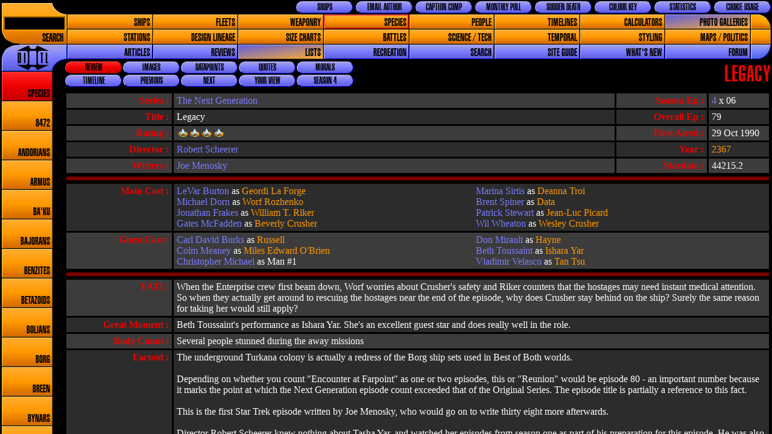

--- FILE ---
content_type: text/html; charset=UTF-8
request_url: https://www.ditl.org/episode-page.php?Series=TNG&Episode=79&ListReset=Yes&ListID=Species&ListReset=Yes
body_size: 8122
content:
<!DOCTYPE HTML>
<html lang="en">
<head>
	<meta name="Author" content="Graham Kennedy">
	<meta name="GENERATOR" content="DITL DB (c) Ian and Graham Kennedy">
	<title>TNG Episode - Legacy - Review</title>
	<meta name="viewport" content="width=device-width, initial-scale=1.0">
	<link rel="stylesheet" href="ditl2_print.css" type="text/css" media="print">
	<link rel="stylesheet" href="ditl2.css" type="text/css" media="screen">
	<meta name="apple-mobile-web-app-status-bar-style" content="black">
	<link rel="apple-touch-icon" sizes="180x180" href="/Images/Favicons/apple-touch-icon.png">
	<link rel="icon" type="image/png" sizes="32x32" href="/Images/Favicons/favicon-32x32.png">
	<link rel="icon" type="image/png" sizes="16x16" href="/Images/Favicons/favicon-16x16.png">
	<link rel="manifest" href="/Images/Favicons/site.webmanifest">
	<link rel="shortcut icon" href="/Images/Favicons/favicon.ico">
	<meta name="msapplication-TileColor" content="#ee0000">
	<meta name="msapplication-config" content="/Images/Favicons/browserconfig.xml">
	<meta name="theme-color" content="#ffffff">
	<link rel="prefetch" href="Images/menus_down/me2x2.png">
	<link rel="prefetch" href="Images/menus_down/bottom3x2.png">
	<script src="ditl2.js"></script>
</head>
<body onLoad="">
<div class="corner"><form action="search-display-page.php?ListID=Species" method="post" name="QuickSearchForm" onSubmit="return document.QuickSearchForm.elements['Keywords'].value.length>3;"><a href="javascript:LimitSearch();" class='SearchImage'></a><a href="javascript:LimitSearch();" class='SearchText'>Search</a><br><input name="Go" type="hidden" value="1"><input id="QuickKeywords" name="Keywords" type="text" value="" maxlength="50" style="position:absolute;top:26px;right:3px;color:#000000;width:98px;color:#FF9900;border-color:#FF9900;background-color:#000000"><input type="hidden" value="Quick" name="SearchMode"></form><a href="/" Class='HomeImage'></a></div>
<div class="quickstrip"><a href="guidecookies-page.php?ListID=Species" class='Blue Button'>Cookie Usage</a>
<a href="guidestatistics-page.php?ListID=Species" class='Blue Button'>Statistics</a>
<a href="guidekey-page.php?ListID=Species" class='Blue Button'>Colour Key</a>
<a href="picaccumulator-page.php?ListID=Species" class='Blue Button'>Sudden Death</a>
<a href="poll-questions-page.php?ListID=Species" class='Blue Button'>Monthly Poll</a>
<a href="captioncomp-enter-page.php?ListID=Species" class='Blue Button'>Caption Comp</a>
<a href="guidemail-page.php?ListID=Species" class='Blue Button'>eMail Author</a>
<a href="shops-page.php?ListID=Species" class='Blue Button'>Shops</a>
</div>
<div class="topstrip"><div style='position:absolute; top:0px; left:0px; width:100%;'>
<a href="/episode-page.php?Series=TNG&amp;Episode=79&amp;ListReset=Yes&amp;ListID=Ships&amp;ListReset=Yes" class='Orange Menu25'>Ships</a>
<a href="/episode-page.php?Series=TNG&amp;Episode=79&amp;ListReset=Yes&amp;ListID=Fleets&amp;ListReset=Yes" class='Orange Menu25'>Fleets</a>
<a href="/episode-page.php?Series=TNG&amp;Episode=79&amp;ListReset=Yes&amp;ListID=Weapons&amp;ListReset=Yes" class='Orange Menu25'>Weaponry</a>
<a href="/episode-page.php?Series=TNG&amp;Episode=79&amp;ListReset=Yes&amp;ListID=Species&amp;ListReset=Yes" class='Orange Menu25 CurrentMenu'>Species</a>
<a href="/episode-page.php?Series=TNG&amp;Episode=79&amp;ListReset=Yes&amp;ListID=People&amp;ListReset=Yes" class='Orange Menu25'>People</a>
<a href="/episode-page.php?Series=TNG&amp;Episode=79&amp;ListReset=Yes&amp;ListID=Timeline&amp;ListReset=Yes" class='Orange Menu25'>Timelines</a>
<a href="/episode-page.php?Series=TNG&amp;Episode=79&amp;ListReset=Yes&amp;ListID=Calculators&amp;ListReset=Yes" class='Orange Menu25'>Calculators</a>
<a href="/episode-page.php?Series=TNG&amp;Episode=79&amp;ListReset=Yes&amp;ListID=Galleries&amp;ListReset=Yes" class='Mixed Menu25'>Photo Galleries</a></div>
<div style='position:absolute; top:25px; left:0px; width:100%;'>
<a href='/episode-page.php?Series=TNG&amp;Episode=79&amp;ListReset=Yes&amp;ListID=Stations&amp;ListReset=Yes' class='Orange Menu25'>Stations</a>
<a href='/episode-page.php?Series=TNG&amp;Episode=79&amp;ListReset=Yes&amp;ListID=Lineage&amp;ListReset=Yes' class='Orange Menu25'>Design Lineage</a>
<a href='/episode-page.php?Series=TNG&amp;Episode=79&amp;ListReset=Yes&amp;ListID=Size-charts&amp;ListReset=Yes' class='Orange Menu25'>Size Charts</a>
<a href='/episode-page.php?Series=TNG&amp;Episode=79&amp;ListReset=Yes&amp;ListID=Battles&amp;ListReset=Yes' class='Orange Menu25'>Battles</a>
<a href='/episode-page.php?Series=TNG&amp;Episode=79&amp;ListReset=Yes&amp;ListID=Sci-tech&amp;ListReset=Yes' class='Orange Menu25'>Science / Tech</a>
<a href='/episode-page.php?Series=TNG&amp;Episode=79&amp;ListReset=Yes&amp;ListID=Temporal&amp;ListReset=Yes' class='Orange Menu25'>Temporal</a>
<a href='/episode-page.php?Series=TNG&amp;Episode=79&amp;ListReset=Yes&amp;ListID=Styling&amp;ListReset=Yes' class='Orange Menu25'>Styling</a>
<a href='/episode-page.php?Series=TNG&amp;Episode=79&amp;ListReset=Yes&amp;ListID=Politics&amp;ListReset=Yes' class='Orange Menu25'>Maps / Politics</a></div>
<div  style='position:absolute; top:50px; left:0px; width:100%;'>
<a href='/episode-page.php?Series=TNG&amp;Episode=79&amp;ListReset=Yes&amp;ListID=Articles&amp;ListReset=Yes' class='Blue Menu25'>Articles</a>
<a href='/episode-page.php?Series=TNG&amp;Episode=79&amp;ListReset=Yes&amp;ListID=Reviews&amp;ListReset=Yes' class='Blue Menu25'>Reviews</a>
<a href='/episode-page.php?Series=TNG&amp;Episode=79&amp;ListReset=Yes&amp;ListID=Lists&amp;ListReset=Yes' class='Mixed Menu25'>Lists</a>
<a href='/episode-page.php?Series=TNG&amp;Episode=79&amp;ListReset=Yes&amp;ListID=Recreation&amp;ListReset=Yes' class='Blue Menu25'>Recreation</a>
<a href='search-select-page.php?ListID=Species' class='Blue Menu25'>Search</a>
<a href='/episode-page.php?Series=TNG&amp;Episode=79&amp;ListReset=Yes&amp;ListID=Site-guide&amp;ListReset=Yes' class='Blue Menu25'>Site Guide</a>
<a href='/episode-page.php?Series=TNG&amp;Episode=79&amp;ListReset=Yes&amp;ListID=Whats-new&amp;ListReset=Yes' class='Blue Menu25'>What's New</a>
<a href='forum/' class='Blue Menu25'>Forum</a></div>
</div>
<div class="rightend"><img src='Images/menus/rightendx2.png' class="RightEnd" alt=''></div>
<div class="list" id="list" onscroll="ReadListScroll();"><div class='Red Menu'>Species</div>
<a href="species-page.php?SpeciesID=75&amp;ListID=Species" class="Orange Menu">8472</a>
<a href="species-page.php?SpeciesID=36&amp;ListID=Species" class="Orange Menu">Andorians</a>
<a href="species-page.php?SpeciesID=1&amp;ListID=Species" class="Orange Menu">Armus</a>
<a href="species-page.php?SpeciesID=37&amp;ListID=Species" class="Orange Menu">Ba'ku</a>
<a href="species-page.php?SpeciesID=2&amp;ListID=Species" class="Orange Menu">Bajorans</a>
<a href="species-page.php?SpeciesID=38&amp;ListID=Species" class="Orange Menu">Benzites</a>
<a href="species-page.php?SpeciesID=3&amp;ListID=Species" class="Orange Menu">Betazoids</a>
<a href="species-page.php?SpeciesID=39&amp;ListID=Species" class="Orange Menu">Bolians</a>
<a href="species-page.php?SpeciesID=61&amp;ListID=Species" class="Orange Menu">Borg</a>
<a href="species-page.php?SpeciesID=4&amp;ListID=Species" class="Orange Menu">Breen</a>
<a href="species-page.php?SpeciesID=5&amp;ListID=Species" class="Orange Menu">Bynars</a>
<a href="species-page.php?SpeciesID=6&amp;ListID=Species" class="Orange Menu">Cardassians</a>
<a href="species-page.php?SpeciesID=40&amp;ListID=Species" class="Orange Menu">Cheronians</a>
<a href="species-page.php?SpeciesID=7&amp;ListID=Species" class="Orange Menu">Crystalline entity</a>
<a href="species-page.php?SpeciesID=63&amp;ListID=Species" class="Orange Menu">Demons</a>
<a href="species-page.php?SpeciesID=8&amp;ListID=Species" class="Orange Menu">Denobulans</a>
<a href="species-page.php?SpeciesID=9&amp;ListID=Species" class="Orange Menu">Douwd</a>
<a href="species-page.php?SpeciesID=10&amp;ListID=Species" class="Orange Menu">Edo</a>
<a href="species-page.php?SpeciesID=11&amp;ListID=Species" class="Orange Menu">El-Aurians</a>
<a href="species-page.php?SpeciesID=12&amp;ListID=Species" class="Orange Menu">Ferengi</a>
<a href="species-page.php?SpeciesID=55&amp;ListID=Species" class="Orange Menu">Founders</a>
<a href="species-page.php?SpeciesID=13&amp;ListID=Species" class="Orange Menu">Gomtuu</a>
<a href="species-page.php?SpeciesID=41&amp;ListID=Species" class="Orange Menu">Gorn</a>
<a href="species-page.php?SpeciesID=64&amp;ListID=Species" class="Orange Menu">Hierarchy</a>
<a href="species-page.php?SpeciesID=65&amp;ListID=Species" class="Orange Menu">Hirogen</a>
<a href="species-page.php?SpeciesID=14&amp;ListID=Species" class="Orange Menu">Horta</a>
<a href="species-page.php?SpeciesID=15&amp;ListID=Species" class="Orange Menu">Humans</a>
<a href="species-page.php?SpeciesID=56&amp;ListID=Species" class="Orange Menu">Hunters</a>
<a href="species-page.php?SpeciesID=16&amp;ListID=Species" class="Orange Menu">J'Naii</a>
<a href="species-page.php?SpeciesID=57&amp;ListID=Species" class="Orange Menu">Jem'Hadar</a>
<a href="species-page.php?SpeciesID=58&amp;ListID=Species" class="Orange Menu">Karemma</a>
<a href="species-page.php?SpeciesID=17&amp;ListID=Species" class="Orange Menu">Kataanians</a>
<a href="species-page.php?SpeciesID=66&amp;ListID=Species" class="Orange Menu">Kazon</a>
<a href="species-page.php?SpeciesID=76&amp;ListID=Species" class="Orange Menu">Kelvans</a>
<a href="species-page.php?SpeciesID=42&amp;ListID=Species" class="Orange Menu">Klingons</a>
<a href="species-page.php?SpeciesID=43&amp;ListID=Species" class="Orange Menu">Kriosians</a>
<a href="species-page.php?SpeciesID=18&amp;ListID=Species" class="Orange Menu">Ktarians</a>
<a href="species-page.php?SpeciesID=19&amp;ListID=Species" class="Orange Menu">Lurians</a>
<a href="species-page.php?SpeciesID=68&amp;ListID=Species" class="Orange Menu">Malon</a>
<a href="species-page.php?SpeciesID=20&amp;ListID=Species" class="Orange Menu">Morg / Eymorg</a>
<a href="species-page.php?SpeciesID=79&amp;ListID=Species" class="Orange Menu">Na'kuhl</a>
<a href="species-page.php?SpeciesID=21&amp;ListID=Species" class="Orange Menu">Nagilum</a>
<a href="species-page.php?SpeciesID=44&amp;ListID=Species" class="Orange Menu">Nanites</a>
<a href="species-page.php?SpeciesID=45&amp;ListID=Species" class="Orange Menu">Nausicaans</a>
<a href="species-page.php?SpeciesID=69&amp;ListID=Species" class="Orange Menu">Ocampa</a>
<a href="species-page.php?SpeciesID=46&amp;ListID=Species" class="Orange Menu">Organians</a>
<a href="species-page.php?SpeciesID=80&amp;ListID=Species" class="Orange Menu">Orions</a>
<a href="species-page.php?SpeciesID=23&amp;ListID=Species" class="Orange Menu">Pah-wraiths</a>
<a href="species-page.php?SpeciesID=25&amp;ListID=Species" class="Orange Menu">Pakled</a>
<a href="species-page.php?SpeciesID=24&amp;ListID=Species" class="Orange Menu">Parasites</a>
<a href="species-page.php?SpeciesID=26&amp;ListID=Species" class="Orange Menu">Progenitors</a>
<a href="species-page.php?SpeciesID=27&amp;ListID=Species" class="Orange Menu">Prophets</a>
<a href="species-page.php?SpeciesID=77&amp;ListID=Species" class="Orange Menu">Q</a>
<a href="species-page.php?SpeciesID=47&amp;ListID=Species" class="Orange Menu">Remans</a>
<a href="species-page.php?SpeciesID=48&amp;ListID=Species" class="Orange Menu">Risans</a>
<a href="species-page.php?SpeciesID=49&amp;ListID=Species" class="Orange Menu">Romulans</a>
<a href="species-page.php?SpeciesID=28&amp;ListID=Species" class="Orange Menu">Scalosians</a>
<a href="species-page.php?SpeciesID=29&amp;ListID=Species" class="Orange Menu">Sheliak</a>
<a href="species-page.php?SpeciesID=70&amp;ListID=Species" class="Orange Menu">Sikarians</a>
<a href="species-page.php?SpeciesID=50&amp;ListID=Species" class="Orange Menu">Son'a</a>
<a href="species-page.php?SpeciesID=83&amp;ListID=Species" class="Orange Menu">Sphere Builders</a>
<a href="species-page.php?SpeciesID=51&amp;ListID=Species" class="Orange Menu">Suliban</a>
<a href="species-page.php?SpeciesID=71&amp;ListID=Species" class="Orange Menu">Talaxians</a>
<a href="species-page.php?SpeciesID=30&amp;ListID=Species" class="Orange Menu">Talosians</a>
<a href="species-page.php?SpeciesID=31&amp;ListID=Species" class="Orange Menu">Tamarians</a>
<a href="species-page.php?SpeciesID=32&amp;ListID=Species" class="Orange Menu">Tarchannen parasites</a>
<a href="species-page.php?SpeciesID=81&amp;ListID=Species" class="Orange Menu">Tellarites</a>
<a href="species-page.php?SpeciesID=62&amp;ListID=Species" class="Orange Menu">The Cloud</a>
<a href="species-page.php?SpeciesID=33&amp;ListID=Species" class="Orange Menu">Tholians</a>
<a href="species-page.php?SpeciesID=59&amp;ListID=Species" class="Orange Menu">Tosk</a>
<a href="species-page.php?SpeciesID=52&amp;ListID=Species" class="Orange Menu">Tribbles</a>
<a href="species-page.php?SpeciesID=34&amp;ListID=Species" class="Orange Menu">Trill</a>
<a href="species-page.php?SpeciesID=72&amp;ListID=Species" class="Orange Menu">Vaadwaur</a>
<a href="species-page.php?SpeciesID=73&amp;ListID=Species" class="Orange Menu">Vidiians</a>
<a href="species-page.php?SpeciesID=82&amp;ListID=Species" class="Orange Menu">Vissians</a>
<a href="species-page.php?SpeciesID=60&amp;ListID=Species" class="Orange Menu">Vorta</a>
<a href="species-page.php?SpeciesID=74&amp;ListID=Species" class="Orange Menu">Voth</a>
<a href="species-page.php?SpeciesID=53&amp;ListID=Species" class="Orange Menu">Vulcans</a>
<a href="species-page.php?SpeciesID=-1157&amp;ListID=Species" class="Orange Menu">Xahean</a>
<a href="species-page.php?SpeciesID=87&amp;ListID=Species" class="Orange Menu">Xindi Aquatics</a>
<a href="species-page.php?SpeciesID=78&amp;ListID=Species" class="Orange Menu">Xindi Arboreals</a>
<a href="species-page.php?SpeciesID=91&amp;ListID=Species" class="Orange Menu">Xindi Avians</a>
<a href="species-page.php?SpeciesID=88&amp;ListID=Species" class="Orange Menu">Xindi Insectoids</a>
<a href="species-page.php?SpeciesID=89&amp;ListID=Species" class="Orange Menu">Xindi Primates</a>
<a href="species-page.php?SpeciesID=90&amp;ListID=Species" class="Orange Menu">Xindi Reptilians</a>
<a href="species-page.php?SpeciesID=54&amp;ListID=Species" class="Orange Menu">Yridians</a>
<a href="species-page.php?SpeciesID=35&amp;ListID=Species" class="Orange Menu">Zalkonians</a>
<a href="speciesother-select-page.php?ListID=Species" class="Orange Menu">Additional Species</a>
<div class='Red MenuTail'></div>
</div>
<div class="docheader"><div class="mobilemenu"><a href="mobilemenu.php" class="BlueLink">&#9776;</a></div>
<div class="Header"><h1>Legacy</h1></div>
<div class="Buttons">
<a href="episode-page.php?Series=TNG&amp;Episode=79&amp;ListID=Species" class="Red Button">Review</a><a href="episode-pictures.php?Series=TNG&amp;Episode=79&ImageNo=1&amp;ListID=Species" class="Blue Button">Images</a><a href="episode-datapoints.php?Series=TNG&amp;Episode=79&amp;ListID=Species" class="Blue Button">Datapoints</a><a href="episode-quotes.php?Series=TNG&amp;Episode=79&amp;ListID=Species" class="Blue Button">Quotes</a><a href="episode-morals.php?Series=TNG&amp;Episode=79&amp;ListID=Species" class="Blue Button">Morals</a><a href="episode-timeline.php?Series=TNG&amp;Episode=79&amp;ListID=Species" class="Blue Button NewRow">Timeline</a><a href="episode-page.php?Series=TNG&amp;Episode=78&amp;ListID=Species" class="Blue Button">Previous</a><a href="episode-page.php?Series=TNG&amp;Episode=80&amp;ListID=Species" class="Blue Button">Next</a><a href="episode-other-page-page.php?Series=TNG&amp;Episode=79&amp;ListID=Species" class="Blue Button">Your View</a><a href="series-episodes.php?Series=TNG&amp;Season=4&amp;Sort=Title&amp;Order=Asc&amp;ListID=Species" class="Blue Button">Season 4</a><div style='clear:left;height:1px;'></div>
</div></div>
<div class="docbody" id="docbody">
<div class="EpisodeGrid">
  <div class="epgTitle">Title&nbsp;:</div>
  <div class="epgTitleItem">Legacy</div>

  <div class="epgSeries">Series&nbsp;:</div>
  <div class="epgSeriesItem"><a href='series-episodes.php?Series=TNG&amp;Sort=Title&amp;Order=Asc&amp;ListID=Species' class='BlueLink'>The Next Generation</a></div>
  <div class="epgRating">Rating&nbsp;:</div>
  <div class="epgRatingItem"><div style="width:100px;"><a href="ratings-page.php?ListID=Species"><img src="Images/Gengrafix/smbadge4.png" class="BadgeImage" alt="4"></a></div></div>

  <div class="epgEpisode">Overall&nbsp;Ep&nbsp;:</div>
  <div class="epgEpisodeItem">79</div>

  <div class="epgFirstAired">First Aired&nbsp;:</div>
  <div class="epgFirstAiredItem">29 Oct 1990</div>
  <div class="epgStardate">Stardate&nbsp;:</div>
  <div class="epgStardateItem">44215.2</div>

  <div class="epgDirector">Director&nbsp;:</div>
  <div class="epgDirectorItem"><a href='showdirector-page.php?Director=Robert+Scheerer&amp;ListID=Species' class='BlueLink'>Robert Scheerer</a></div>
  <div class="epgYear">Year&nbsp;:</div>
  <div class="epgYearItem"><a href="timeline-page.php?Year=2367&amp;ListID=Species">2367</a></div>

  <div class="epgWriters">Writers&nbsp;:</div>
  <div class="epgWritersItem"><a href='showwriter-page.php?Writer=Joe+Menosky&amp;ListID=Species' class='BlueLink'>Joe Menosky</a></div>
  <div class="epgSeason">Season&nbsp;Ep&nbsp;:</div>
  <div class="epgSeasonItem"><a href="series-episodes.php?Series=TNG&amp;Season=4&amp;Sort=Episode&amp;Order=Asc&amp;ListID=Species" class="BlueLink">4</a> x 06</div>
</div>
<div class="epgTable1">
	<div class="epgItemSpacer"></div>
</div>
<div class="epgTable2">
	<div class="epgItemTitleEven">Main Cast&nbsp;:</div>
	<div class="epgItemEven"><div class="Columns2"><a href='showactor-page.php?Actor=LeVar+Burton&amp;ListID=Species' class='BlueLink'>LeVar Burton</a> as <a href='personnel-page.php?PersonID=16&amp;ListID=Species' class="OrangeLink">Geordi La Forge</a><br>
<a href='showactor-page.php?Actor=Michael+Dorn&amp;ListID=Species' class='BlueLink'>Michael Dorn</a> as <a href='personnel-page.php?PersonID=21&amp;ListID=Species' class="OrangeLink">Worf Rozhenko</a><br>
<a href='showactor-page.php?Actor=Jonathan+Frakes&amp;ListID=Species' class='BlueLink'>Jonathan Frakes</a> as <a href='personnel-page.php?PersonID=11&amp;ListID=Species' class="OrangeLink">William T. Riker</a><br>
<a href='showactor-page.php?Actor=Gates+McFadden&amp;ListID=Species' class='BlueLink'>Gates McFadden</a> as <a href='personnel-page.php?PersonID=14&amp;ListID=Species' class="OrangeLink">Beverly Crusher</a><br>
<a href='showactor-page.php?Actor=Marina+Sirtis&amp;ListID=Species' class='BlueLink'>Marina Sirtis</a> as <a href='personnel-page.php?PersonID=12&amp;ListID=Species' class="OrangeLink">Deanna Troi</a><br>
<a href='showactor-page.php?Actor=Brent+Spiner&amp;ListID=Species' class='BlueLink'>Brent Spiner</a> as <a href='personnel-page.php?PersonID=15&amp;ListID=Species' class="OrangeLink">Data</a><br>
<a href='showactor-page.php?Actor=Patrick+Stewart&amp;ListID=Species' class='BlueLink'>Patrick Stewart</a> as <a href='personnel-page.php?PersonID=10&amp;ListID=Species' class="OrangeLink">Jean-Luc Picard</a><br>
<a href='showactor-page.php?Actor=Wil+Wheaton&amp;ListID=Species' class='BlueLink'>Wil Wheaton</a> as <a href='personnel-page.php?PersonID=17&amp;ListID=Species' class="OrangeLink">Wesley Crusher</a><br>
</div></div>

  <div class="epgItemTitleOdd">Guest Cast&nbsp;:</div>
  <div class="epgItemOdd"><div class="Columns2"><a href='showactor-page.php?Actor=Carl+David+Burks&amp;ListID=Species' class='BlueLink'>Carl David Burks</a> as <a href='personnel-page.php?PersonID=-2492&amp;ListID=Species' class="OrangeLink">Russell</a><br>
<a href='showactor-page.php?Actor=Colm+Meaney&amp;ListID=Species' class='BlueLink'>Colm Meaney</a> as <a href='personnel-page.php?PersonID=22&amp;ListID=Species' class="OrangeLink">Miles Edward O'Brien</a><br>
<a href='showactor-page.php?Actor=Christopher+Michael&amp;ListID=Species' class='BlueLink'>Christopher Michael</a> as Man #1<br>
<a href='showactor-page.php?Actor=Don+Mirault&amp;ListID=Species' class='BlueLink'>Don Mirault</a> as <a href='personnel-page.php?PersonID=-489&amp;ListID=Species' class="OrangeLink">Hayne</a><br>
<a href='showactor-page.php?Actor=Beth+Toussaint&amp;ListID=Species' class='BlueLink'>Beth Toussaint</a> as <a href='personnel-page.php?PersonID=-488&amp;ListID=Species' class="OrangeLink">Ishara Yar</a><br>
<a href='showactor-page.php?Actor=Vladimir+Velasco&amp;ListID=Species' class='BlueLink'>Vladimir Velasco</a> as <a href='personnel-page.php?PersonID=-2414&amp;ListID=Species' class="OrangeLink">Tan Tsu</a><br>
</div>
</div>

</div>

<div class="epgTable1">
	<div class="epgItemSpacer"></div>
</div>

<div class="epgTable2">
     <div class="epgItemTitleOdd">YATI&nbsp;:</div>
     <div class="epgItemOdd">When the Enterprise crew first beam down, Worf worries about Crusher's safety and Riker counters that the hostages may need instant medical attention. So when they actually get around to rescuing the hostages near the end of the episode, why does Crusher stay behind on the ship? Surely the same reason for taking her would still apply?</div>
     <div class="epgItemTitleEven">Great Moment&nbsp;:</div>
     <div class="epgItemEven">Beth Toussaint's performance as Ishara Yar. She's an excellent guest star and does really well in the role.</div>
     <div class="epgItemTitleOdd">Body Count&nbsp;:</div>
     <div class="epgItemOdd">Several people stunned during the away missions</div>
	<div class="epgItemTitleEven">Factoid&nbsp;:</div>
	<div class="epgItemEven">The underground Turkana colony is actually a redress of the Borg ship sets used in Best of Both worlds.<br><br>Depending on whether you count &quot;Encounter at Farpoint&quot; as one or two episodes, this or &quot;Reunion&quot; would be episode 80 - an important number because it marks the point at which the Next Generation episode count exceeded that of the Original Series. The episode title is partially a reference to this fact.<br><br>This is the first Star Trek episode written by Joe Menosky, who would go on to write thirty eight more afterwards.<br><br>Director Robert Scheerer knew nothing about Tasha Yar, and watched her episodes from season one as part of his preparation for this episode. He was also the one who suggested Beth Toussaint for the role of Ishara Yar, having worked with her previously. Toussaint's performance was cited by Michael Piller as a reason why the episode worked so well.	</div>
</div>
<br><h2>Plotline</h2>The Enterprise is responding to a distress call from the Arcos, a Federation freighter which is in trouble near Turkana IV – the home planet of the late Tasha Yar. Although they race to the scene at high warp, the freighter explodes just seconds before they reach transporter range. However, the ship detects an escape pod landing at the colony on the planet. This is problematic given the lawless nature of the planet - Yar describe chaos there, with roaming rape gangs preying on women. The last ship to visit, the USS Potemkin in 2361, was told that anybody beaming down would be killed.<br><br>Nevertheless, Picard sends down an armed away team to look for the pod. Riker is surprised to find the underground colony quite orderly, with no violence offered to them. An alarm sounds, and an armed gang suddenly appears. They hurry the away team away, explaining that a rival gang will soon attack if they remain. Once in a safe place, the gang leader, Hayne, explains that the chaotic conditions on the colony are largely a thing of the past. Now the place is divided between two factions, Alliance and the Coalition. Hayne leads the Coalition. In order to keep the two apart as much as possible, all members of the gangs have an implant which will trigger proximity sensors in the other's territory. Hence, both sides are limited to quick small-scale raids. Riker heads back to the Enterprise to update Picard on local conditions, taking a bottle of Telluridan synthale as a gift to the Captain from Hayne.<br><br>Hayne calls the ship, introducing the crew to a woman he claims to be Ishara Yar, Tasha's sister. Hayne states that he wants to help Picard rescue the captives from the Alliance, fearing that the Federation might trade weapons for them. Picard accepts his help, although sceptical, and Ishara is sent to the Enterprise as a liaison. Data greets her, and the two discuss his friendship with Tasha. Ishara is obviously bitter at Tasha's choice to leave the colony, feeling it cowardly. A DNA test is performed on Ishara, proving that she is indeed Tasha's sister.<br><br>A transmission from the Alliance is sent to the Enterprise, informing them that the hostages will be killed in twenty hours unless reparations are paid. Ishara tells them that the threat is genuine, and provides the crew with information on the structure of the colony. La Forge suggests using the escape pod's myographic scanner, a system which monitors the vital signs of the people who use the pod. But it is a short range system, and an amplifier will have to be installed to make it work. Ishara tells them the likely location of the pod and offers to be beamed into the Alliance territory, triggering the proximity alarm and so creating a diversion. As the mission is prepared, Ishara and Data talk more, gradually becoming friends.<br><br>The mission procedes, with Ishara successfully providing a diversion. However, the modifications to the pod sensor takes longer than expected, and attempts to beam Ishara back up fail due to interference from a nearby transformer substation. Riker races to the rescue, though Ishara is wounded before he can get to her. He grabs her and makes his way to a beam out point, where both can return to the ship.<br><br>Picard gently chides Riker for taking unnecessary personal risks on the mission, but Riker states that Tasha was lost on an away team under her command, and he couldn't bear the same thing happening to her sister. Picard understands, but notes that they can't afford to let such personal emotions affect their performance.<br><br>Ishara learns more about Tasha, both from Picard and Data whilst Geordi scans for the hostages. He locates them, but they are deep underground where the transporters cannot reach. However, he suggests using the phasers to drill a large hold deep into the ground, reducing the volume of rock the transporters would have to reach through and making beam-down possible. Ishara offers to help on the recovery mission, though her implant would trigger the proximity sensors the moment she beamed down. Although removing the device usually triggers a lethal explosion, Data explains that Federation technology is equal to the task. Since undergoing such a procedure might be taken as quitting the Coalition, Ishara takes a little time to think it over. She discusses it with Data in ten forward, telling him that she finds the idea of a life in the Federation, working in a positive and supportive atmosphere of friendship and comradeship, quite appealing.<br><br>Ishara procedes with the removal of the implant. The crew wonder if she is truly ready to turn her back on the colony; Troi senses divided lotalties in her, whilst Data expresses trust in her intentions since the two have become friends. Ishara is allowed a private communication with Hayne to explain her decision to him. However, once given her privacy all she says to him is that &quot;it's working.&quot;<br><br>The implant is removed from Ishara and rendered inert. She gives it to Data as a keepsake before the mission procedes. The away team beams down, finding no resistance since they are deep into safe Alliance territory. They soon locate the hostages and start to take them back to the beam-out point. However, Ishara slips away from the away team unnoticed. She stumbles on an Alliance member and the two exchange fire, activating an alarm. Worf wonders if perhaps she is trying to draw Alliances forces away from the away team. Riker and Data go looking for her whilst the hostages are extracted. Data finds her at the Alliance's main fusion reactor, which powers their defence system. She is attempting to overload it, destroying their defences and allowing the Coalition to attack. Data surmises that her entire participation in the hostage rescue effort has been a sham, with her friendship with him just part of the lie designed to win his trust.<br><br>Although Ishara seems upset at the accusation, she continues her efforts to overload the reactor - and attempts to shoot Data with her phaser when he intervenes. He is too quick for her, however, and uses his weapon to stun her. The reactor is restored to normal function as Riker checks Ishara's phaser and notes that it was set to kill. The two return to the Enterprise with the unconscious Ishara.<br><br>On the Enterprise Picard confronts Hayne, who is entirely unapologetic for the deception. Although Riker is angry about the situation, Picard sees that there is little point in arguing about it since the hostages have been rescued successfully. He orders Data to beam Ishara back to the surface so the ship can depart. In the transporter room Ishara tells Data that although she decieved him, her feelings for him were the closest thing to genuine friendship that she had ever experienced. Data gives no response other than to order the transporter engaged. <br><br>After their departure Data talks to Riker about the experience, noting that he is dwelling on Ishara's memory. He is curious by how easily Ishara misled the crew. Riker explains that risk is inherent in all trust, but that there would be no friendship unless people were willing to accept that risk, and so the inevitabilitiy of being hurt sometimes. Data accepts this, and on leaving Riker's quarters stops to look thoughtfully at Ishara's implant crystal.<h2 class='WithSpace'>Analysis</h2>A good solid episode, this. The hostage rescue scenario is a good driver for the plot, and Tasha's sister showing up is a good hook to get both the characters and audience interested in what's happening. As noted above, Beth Toussaint does a great job as Ishara. You genuinely think she's willing to leave the colony and become part of the Federation, since that's what her sister did. The twist of her working her own angle all along isn't exactly shocking, since we don't have all that much time to get to know her as a good guy. Still, it is a good turn in the plot because it's one we can believably see the crew falling for. As Picard notes himself, they <i>wanted</i> Ishara to essentially be Tasha Mark 2 - and it's often easy to lie to people when they genuinely want the lie to be true.<br><br>I wouldn't claim this as a really great episode, but it's an all around solid one, very enjoyable, and well worth a watch.<hr class='blueline'>
<table>
    <tr class="top">
    <td class="left"><a href="guidedisclaimers-page.php?ListID=Species" class="BlueLink">&copy; Graham & Ian Kennedy</a></td>
    <td class="center">Page views : 64,928</td>
    <td class="right">Last updated : 11&nbsp;Jan&nbsp;2015</td>
    </tr>
</table>
</div>
</body>
</html>

--- FILE ---
content_type: text/css
request_url: https://www.ditl.org/ditl2.css
body_size: 14696
content:
:root {
	--orange: #ff9900;
	--orange-bordertopleft: #ffce6b;
	--orange-borderbottomright: #9c6300;

	--blue: #7b7bff;
	--blue-border-topleft: #b5b5ff;
	--blue-border-bottomright: #0000d6;

	--alt-background: #e570e7;
	--alt-border-topleft: #E28BE5;
	--alt-border-bottomright: #A8107D;

	--green-background : #1ef723;
	--green-bordertopleft: #b7fdb9;
	--green-borderbottomleft: #07c00c;

	--dark-row-background: #2c2c2c;
	--light-row-background: #3c3c3c;

	--table-padding: 3px;
	--table-left-right-padding: 5px;
}

A:link, A:visited, A:active {
	text-transform: none;
	color: var(--orange);
	font-weight: 400;
	text-decoration: none;
}
A.OrangeLink:link, A.OrangeLink:visited, A.OrangeLink:active {
	text-transform: none;
	color: var(--orange);
	font-weight: 400;
	text-decoration: none;
}
A.OrangeLinkB:link, A.OrangeLinkB:visited, A.OrangeLinkB:active {
	text-transform: none;
	color: var(--orange);
	font-weight: 800;
	text-decoration: none;
}
A.MixedLink:link, A.MixedLink:visited, A.MixedLink:active {
	text-transform: none;
	background: linear-gradient(to top left, #ffac30 0%, #5f5fdd 100%); /* W3C */
	font-weight: 400;
	text-decoration: none;
	background-clip: text;
	color: transparent;
}

A.AltLink:link, A.AltLink:visited, A.AltLink:active {
	text-transform: none;
	color:var( --alt-background );
	font-weight: 400;
	text-decoration: none;
}
A.BlueLink:link, A.BlueLink:visited, A.BlueLink:active {
	text-transform: none;
	color: var(--blue);
	font-weight: 400;
	text-decoration: none;
}
A.BlueLinkB:link, A.BlueLinkB:visited, A.BlueLinkB:active {
	text-transform: none;
	color: var(--blue);
	font-weight: 800;
	text-decoration: none;
}
A.RefLink:link, A.RefLink:visited, A.RefLink:active {
	color: var(--blue);
	font-weight: 400;
	font-size: 70%;
	text-decoration: none;
	vertical-align: text-top;
	line-height: normal;
	line-height: initial;
	text-transform: none;
}
A.CanonLink:link, A.CanonLink:visited, A.CanonLink:active {
	text-transform: none;
	color: #FFFF00;
	font-weight: 400;
	text-decoration: none;
}
A.NovelLink:link, A.NovelLink:visited, A.NovelLink:active {
	text-transform: none;
	color: #00FFFF;
	font-weight: 400;
	text-decoration: none;
}
A.BSLink:link, A.BSLink:visited, A.BSLink:active {
	text-transform: none;
	color: #66FF99;
	font-weight: 400;
	text-decoration: none;
}
A.SpecLink:link, A.SpecLink:visited, A.SpecLink:active {
	text-transform: none;
	color: #FFFFFF;
	font-weight: 400;
	text-decoration: none;
}

.QuoteBlock {
	padding-left: 0.4em !important;
	text-indent: -0.4em !important;
}
.quote {
	padding-bottom:0px;
}

.Listicle {
	vertical-align:top;
	border:none;
	padding:0px;
	margin:0px;
}

.timelinebullet {
	display:table-cell;
	width:40px;
	height:100%;
	min-height:100%;
	border:none;
	padding:0px;
	margin:0px;
	vertical-align: top;
}
.timelineitem {
	vertical-align:top;
	display:table-cell;
	height:100%;
	border:none;
	padding:0px;
	margin:0px;
	max-width:calc(100% - 240px);
	vertical-align: top;
}

.ArticleInclude {
	width:95%;
	margin:auto;
	border:1px solid white;
	background-color: #111111;
	padding:5px;
}

/* Special Fonts */
@font-face {
    font-family: 'DITL';
    src: url('fonts/ContextUltraCondensedSSiUltraCondensed.eot');
    src: url('fonts/ContextUltraCondensedSSiUltraCondensed.eot?#iefix') format('embedded-opentype'),
        url('fonts/ContextUltraCondensedSSiUltraCondensed.woff2') format('woff2'),
        url('fonts/ContextUltraCondensedSSiUltraCondensed.woff') format('woff'),
        url('fonts/ContextUltraCondensedSSiUltraCondensed.ttf') format('truetype'),
        url('fonts/ContextUltraCondensedSSiUltraCondensed.svg#ContextUltraCondensedSSiUltraCondensed') format('svg');
    font-weight: normal;
    font-style: normal;
}
/* End of Special Fonts */

.SortUp::after {
	content: "\0000a0\2963";
	font-weight: bolder;
	vertical-align: bottom;
	color: #ee0000;
}

.SortDown::after {
	content: "\0000a0\2965";
	font-weight: bolder;
	vertical-align: bottom;
	color: #ee0000;
}

.TimeLineImage {
	display:block;
	margin:auto;
	padding:3px;
	padding-left:5px;
}

.CCWrapper {
	display:block;
	margin:auto;
	text-align: center;
}
.Flo {
}
.QuestionDiv {
	width:auto;
	margin:auto;
	overflow:auto;
}

.BookImage1Cell {
	display:block;
}
.BookImage1 {
	max-width: 50%;
	display:block;
	margin:auto;
}

.bgblack {
	background-color: black;
}
.BookImage2 {
	max-width: 480px;
	display: none;
}

.MainMenuGrid {
	display:grid;
	box-sizing: border-box;
	grid-template-columns: repeat(4, 1fr);
	column-gap:3px;
	row-gap:3px;
	width:99%;
	align-self: stretch;
}

.MainMenu {
	box-sizing: border-box;
	vertical-align:middle;
	font-family: DITL, "Impact", "Vemana2000", "AmericanTypewriter-CondensedLight", "American Typewriter Condensed Light";
	font-size:18px;
	font-weight:normal;
	text-transform: uppercase !important;

	-webkit-border-radius: 12px;
	-moz-border-radius: 12px;
	border-radius: 12px;

	color: black !important;
	width:100%;
	height:86px;
	display:block;
	text-decoration: none;
	text-align:center;
	font-weight:800;
	float:left;
	padding:1px 1px 1px 1px;
	margin:0px 0px 2px 2px;
	border-width:3px;
	border-style:solid;
	border-top-color:#ffce6b;
	border-left-color:#ffce6b;
	border-right-color:#9c6300;
	border-bottom-color:#9c6300;

	overflow:hidden;
	line-height:16px;
}

.MainMenu > img {
	width:60px;
	height:60px;
}

.HomeButton {
	width:99% !important;
	margin-top:5px !important;
	margin-bottom:5px !important;
}

p.CheckRadioHost {
	-webkit-column-break-inside: avoid;
	page-break-inside: avoid;
	break-inside: avoid;
	line-height: 16px;
	font-size: 16px;
	border:none;
	padding:0px;
	margin:0px;
	padding-top:3px;
	padding-bottom:0px;
	height:24px;
}

input[type="radio"],
input[type="checkbox"],
.OrangeCheckbox,
.BlueCheckbox,
.OrangeRadiobutton,
.BlueRadiobutton {
	height:20px;
	width:20px;
	margin:0px;
	padding:0px;
	border:none;
	margin-top:0px;
	margin-bottom:0px;
}

/* Checkbox styles */
	.OrangeCheckbox:not(:checked),
	.OrangeCheckbox:checked,
	.BlueCheckbox:not(:checked),
	.BlueCheckbox:checked {
		position: absolute;
		left: -9999px;
	}
	.OrangeCheckbox:not(:checked) + label,
	.OrangeCheckbox:checked + label,
	.BlueCheckbox:not(:checked) + label,
	.BlueCheckbox:checked + label {
		position: relative;
		padding-left: 1.95em;
		cursor: pointer;
		padding-top:1px;
	}

	/* Checkbox aspect */
	.OrangeCheckbox:not(:checked) + label:before,
	.OrangeCheckbox:checked + label:before,
	.BlueCheckbox:not(:checked) + label:before,
	.BlueCheckbox:checked + label:before {
		content: '';
		position: absolute;
		left: 0; top: 0px;
		width: 21px; height: 21px;
		border-radius: 3px;
		-webkit-column-break-inside: avoid;
		page-break-inside: avoid;
		break-inside: avoid;
   }

	.OrangeCheckbox:not(:checked) + label:before,
	.OrangeCheckbox:checked + label:before {
		border: 1px solid var(--orange);
		border-top-color:#ffce6b;
		border-left-color:#ffce6b;
		border-right-color:#9c6300;
		border-bottom-color:#9c6300;
		background-color: var(--orange);
		background: linear-gradient(to bottom, #ffac30 0%,#ff9900 50%,#d36900 100%); /* W3C */
	}

	.BlueCheckbox:not(:checked) + label:before,
	.BlueCheckbox:checked + label:before {
		border: 1px solid var(--blue);
		border-top-color:#b5b5ff;
		border-left-color:#b5b5ff;
		border-right-color:#0000d6;
		border-bottom-color:#0000d6;
		background-color: var(--blue);
		background: linear-gradient(to bottom, #a2a2e5 0%,#7b7bff 50%,#5f5fdd 100%); /* W3C */
	}

	/* Checkbox checked mark aspect */
	.OrangeCheckbox:not(:checked) + label:after,
	.OrangeCheckbox:checked + label:after,
	.BlueCheckbox:not(:checked) + label:after,
	.BlueCheckbox:checked + label:after {
		content: '';
		position: absolute;
		left: 0; top: 0px;
		width: 21px; height: 21px;
		border-radius: 3px;
		border: 1px solid #1ef723;
		border-top-color:#b7fdb9;
		border-left-color:#b7fdb9;
		border-right-color:#07c00c;
		border-bottom-color:#07c00c;
		background-color: #1ef723;

		background: #50f21f; /* Old browsers */
		background: linear-gradient(to bottom,  #50f21f 0%,#1ef723 50%,#22ce00 100%); /* W3C, IE10+, FF16+, Chrome26+, Opera12+, Safari7+ */
	}


	/* Checkbox checked mark aspect changes */
	.OrangeCheckbox:not(:checked) + label:after,
	.BlueCheckbox:not(:checked) + label:after {
		opacity: 0;
		transform: scale(0);
	}
	.OrangeCheckbox:checked + label:after,
	.BlueCheckbox:checked + label:after {
		opacity: 1;
		transform: scale(1);
	}
	/* Checkbox disabled checkbox */
	.OrangeCheckbox:disabled:not(:checked) + label:before,
	.OrangeCheckbox:disabled:checked + label:before,
	.BlueCheckbox:disabled:not(:checked) + label:before,
	.BlueCheckbox:disabled:checked + label:before {
		background-color: #ddd;
	}
	.OrangeCheckbox:disabled:checked + label:after,
	.OrangeCheckbox:disabled + label,
	.BlueCheckbox:disabled:checked + label:after,
	.BlueCheckbox:disabled + label {
		opacity: 0.4;
	}
	/* Checkbox accessibility */
	.OrangeCheckbox:checked:focus + label:before,
	.OrangeCheckbox:not(:checked):focus + label:before,
	.BlueCheckbox:checked:focus + label:before,
	.BlueCheckbox:not(:checked):focus + label:before {
		border: 1px double red;
		padding: 3px;
		margin:1px;
	}
/* End Checkbox styles */

/* Radio styles */
	.OrangeRadiobutton:not(:checked),
	.OrangeRadiobutton:checked,
	.BlueRadiobutton:not(:checked),
	.BlueRadiobutton:checked {
		position: absolute;
		left: -9999px;
	}
	.OrangeRadiobutton:not(:checked) + label,
	.OrangeRadiobutton:checked + label,
	.BlueRadiobutton:not(:checked) + label,
	.BlueRadiobutton:checked + label {
		position: relative;
		padding-left: 1.95em;
		cursor: pointer;
		padding-top:1px;
		-webkit-column-break-inside: avoid;
		page-break-inside: avoid;
		break-inside: avoid;
	}

	/* radiobutton aspect */
	.OrangeRadiobutton:not(:checked) + label:before,
	.OrangeRadiobutton:checked + label:before,
	.BlueRadiobutton:not(:checked) + label:before,
	.BlueRadiobutton:checked + label:before {
		content: '';
		position: absolute;
		left: 0; top: 0px;
		width: 21px; height: 21px;
		border-radius: 20px;
		-webkit-column-break-inside: avoid;
		page-break-inside: avoid;
		break-inside: avoid;
	}

	.OrangeRadiobutton:not(:checked) + label:before,
	.OrangeRadiobutton:checked + label:before {
		border: 1px solid var(--orange);
		border-top-color:#ffce6b;
		border-left-color:#ffce6b;
		border-right-color:#9c6300;
		border-bottom-color:#9c6300;
		background-color: var(--orange);
		background: linear-gradient(to bottom, #ffac30 0%,#ff9900 50%,#d36900 100%); /* W3C */
	}

	.BlueRadiobutton:not(:checked) + label:before,
	.BlueRadiobutton:checked + label:before {
		border: 1px solid var(--blue);
		border-top-color:#b5b5ff;
		border-left-color:#b5b5ff;
		border-right-color:#0000d6;
		border-bottom-color:#0000d6;
		background-color: var(--blue);

		background: linear-gradient(to bottom, #a2a2e5 0%,#7b7bff 50%,#5f5fdd 100%); /* W3C */
	}

	/* radiobutton checked mark aspect */
	.OrangeRadiobutton:not(:checked) + label:after,
	.OrangeRadiobutton:checked + label:after,
	.BlueRadiobutton:not(:checked) + label:after,
	.BlueRadiobutton:checked + label:after {
		content: '';
		position: absolute;
		left: 0px; top: 0px;
		width: 21px; height: 21px;
		border-radius: 20px;
		border: 1px solid #1ef723;
		border-top-color:#b7fdb9;
		border-left-color:#b7fdb9;
		border-right-color:#07c00c;
		border-bottom-color:#07c00c;
		background-color: #1ef723;

		background: #50f21f; /* Old browsers */
		background: linear-gradient(to bottom,  #50f21f 0%,#1ef723 50%,#22ce00 100%); /* W3C, IE10+, FF16+, Chrome26+, Opera12+, Safari7+ */

	}
	/* radiobutton checked mark aspect changes */
	.OrangeRadiobutton:not(:checked) + label:after,
	.BlueRadiobutton:not(:checked) + label:after {
		opacity: 0;
		transform: scale(0);
	}
	.OrangeRadiobutton:checked + label:after,
	.BlueRadiobutton:checked + label:after {
		opacity: 1;
		transform: scale(1);
	}
	/* radiobutton disabled checkbox */
	.OrangeRadiobutton:disabled:not(:checked) + label:before,
	.OrangeRadiobutton:disabled:checked + label:before,
	.BlueRadiobutton:disabled:not(:checked) + label:before,
	.BlueRadiobutton:disabled:checked + label:before {
		box-shadow: none;
		background-color: #ddd;
	}
	.OrangeRadiobutton:disabled:checked + label:after,
	.OrangeRadiobutton:disabled + label,
	.BlueRadiobutton:disabled:checked + label:after,
	.BlueRadiobutton:disabled + label {
		opacity: 0.4;
	}
	/* radiobutton accessibility */
	.OrangeRadiobutton:checked:focus + label,
	.OrangeRadiobutton:not(:checked):focus + label,
	.BlueRadiobutton:checked:focus + label,
	.BlueRadiobutton:not(:checked):focus + label {
		border: 1px double red !important;
	}
/* End Radio Styles */


[data-abrev]::before {
  content: attr(data-abrev);
}

[aria-label]::before {
}

.Disabled, .Disabled:visited, .Disabled:active, .Disabled:link {
	opacity:0.6;
}

a, a:visited, a:link, a:active {
	cursor:pointer;
}

input {
	font-size: 16px;
	max-width: 85%;
}

textarea {
	font-size: 16px;
	max-width: 85%;
}

select {
	font-size: 16px;
	max-width: 85%;
}

.BlueInput {
	color:var(--blue);
	border-color:var(--blue);
	background-color:#000000 !important;
}

label {
	display:block;
}

/* */
/* Mobile styles */
/* */
body {
	margin: 2px;
	padding: 0px;
	border:none;
	background-color: #000000;
	color: #FFFFFF;
	font-size: 16px;
	-webkit-text-size-adjust:none;
}

img, video {
	max-width:100%;
	height:auto;
}

.BadgeImage {
	width:100px !important;
	max-width:100px !important;
	display:block;
}

.BadgeImageSingle {
	width:20px !important;
	max-width:20px !important;
	vertical-align:top;
}


/* epg Table stuff */
.epgTable1 {
	display:grid;
	grid-template-columns: auto;
	grid-column-gap: 3px;
	grid-row-gap: 3px;
	justify-items: stretch;
	align-items: stretch;
	border:3px solid black;
}
.epgTable2 {
	display:grid;
	grid-template-columns: 90px auto;
	grid-column-gap: 3px;
	grid-row-gap: 3px;
	justify-items: stretch;
	align-items: stretch;
	border:3px solid black;
}
.epgTable4 {
	display:grid;
	grid-template-columns: 90px auto;
	grid-column-gap: 3px;
	grid-row-gap: 3px;
	justify-items: stretch;
	align-items: stretch;
	border:3px solid black;
}
.epgItemSpacer {
	background-color: #7d0000;
	padding: var(--table-padding);
	padding-left: var(--table-left-right-padding);
	padding-right: var(--table-left-right-padding);
}
.epgItemTitleOdd {
	background-color: var(--light-row-background);
	padding: var(--table-padding);
	padding-left: var(--table-left-right-padding);
	padding-right: var(--table-left-right-padding);
	text-align: right;
}
.epgItemOdd {
	background-color: var(--light-row-background);
	padding: var(--table-padding);
	padding-left: var(--table-left-right-padding);
	padding-right: var(--table-left-right-padding);
}
.epgItemTitleEven {
	background-color: var(--dark-row-background);
	padding: var(--table-padding);
	padding-left: var(--table-left-right-padding);
	padding-right: var(--table-left-right-padding);
	text-align: right;
}
.epgItemEven {
	background-color: var(--dark-row-background);
	padding: var(--table-padding);
	padding-left: var(--table-left-right-padding);
	padding-right: var(--table-left-right-padding);
}

.epgTitle {
	text-align: right;
	text-transform: none;
	color: #ee0000;
	font-weight: 800;
}

/* End of epg Table stuff */

/* Gallery Grid */
.GalleryGrid {
	display:grid;
	justify-content:center;
	grid-template-columns: repeat(auto-fit, 220px);
	grid-column-gap:10px;
	grid-row-gap:30px;
	width:100%;
}
.GalleryGrid400 {
	display:grid;
	justify-content:center;
	grid-template-columns: repeat(auto-fit, 300px);
	grid-column-gap:10px;
	grid-row-gap:30px;
	width:100%;
}
.GalleryItem {
	align-self:end;
}
/* End Gallery Grid */

/* General Grid */
.GeneralGrid {
	display:inline-grid;
	justify-content:start;
	grid-template-columns: repeat( auto-fit, minmax(auto, 1fr) );
	grid-column-gap:3px;
	grid-row-gap:3px;
	width:100%;
}
.GeneralGrid > div {
	align-self:stretch;
	padding:5px;
	width:auto;
}
.GeneralGrid > div:nth-child(odd) {
	background-color:var(--dark-row-background);
}
.GeneralGrid > div:nth-child(even) {
	background-color:var(--light-row-background);
}
/* End Gallery Grid */

/* Episode Grid Items */
.EpisodeGrid {
	display:grid;
	grid-template-columns: 90px; auto;
	grid-template-rows: auto;
	grid-column-gap: 3px;
	grid-row-gap: 3px;
	justify-items: stretch;
	align-items: stretch;
	border:3px solid black;
	box-sizing: border-box;
	grid-template-areas:
		"Series       SeriesItem"
		"Title        TitleItem"
		"Rating       RatingItem"
		"Season       SeasonItem"
		"Episode      EpisodeItem"
		"FirstAired   FirstAiredItem"
		"Year         YearItem"
		"Stardate     StardateItem"
		"Director     DirectorItem"
		"Writers      WritersItem"
}

.EpisodeGridExtra {
	display:grid;
	grid-template-columns: 90px; auto;
	grid-template-rows: auto;
	grid-column-gap: 3px;
	grid-row-gap: 3px;
	justify-items: stretch;
	align-items: stretch;
	border:3px solid black;
	box-sizing: border-box;
	grid-template-areas:
		"Series       SeriesItem"
		"Title        TitleItem"
		"Rating       RatingItem"
		"Season       SeasonItem"
		"Episode      EpisodeItem"
		"FirstAired   FirstAiredItem"
		"Year         YearItem"
		"Stardate     StardateItem"
		"Director     DirectorItem"
		"Writers      WritersItem"
		"Extra1       Extra1Item"
		"Extra2       Extra2"
}

.epgSeries {
	grid-area:Series;
	background-color: var(--dark-row-background);
	padding: var(--table-padding);
	padding-left: var(--table-left-right-padding);
	padding-right: var(--table-left-right-padding);
	text-transform: none;
	color: #ee0000;
	font-weight: 800;
	text-align: right;
	box-sizing: border-box;
}

.epgSeriesItem {
	grid-area:SeriesItem;
	background-color: var(--dark-row-background);
	padding: var(--table-padding);
	padding-left: var(--table-left-right-padding);
	padding-right: var(--table-left-right-padding);
	text-transform: none;
	text-align: left;
	box-sizing: border-box;
}

.epgTitle {
	grid-area:Title;
	background-color: var(--light-row-background);
	padding: var(--table-padding);
	padding-left: var(--table-left-right-padding);
	padding-right: var(--table-left-right-padding);
	text-transform: none;
	color: #ee0000;
	font-weight: 800;
	text-align: right;
	box-sizing: border-box;
}

.epgTitleItem {
	grid-area:TitleItem;
	background-color: var(--light-row-background);
	padding: var(--table-padding);
	padding-left: var(--table-left-right-padding);
	padding-right: var(--table-left-right-padding);
	text-transform: none;
	text-align: left;
	box-sizing: border-box;
}

.epgRating {
	grid-area:Rating;
	background-color: var(--dark-row-background);
	padding: var(--table-padding);
	padding-left: var(--table-left-right-padding);
	padding-right: var(--table-left-right-padding);
	text-transform: none;
	color: #ee0000;
	font-weight: 800;
	text-align: right;
	box-sizing: border-box;
}

.epgRatingItem {
	grid-area:RatingItem;
	background-color: var(--dark-row-background);
	padding: var(--table-padding);
	padding-left: var(--table-left-right-padding);
	padding-right: var(--table-left-right-padding);
	text-transform: none;
	text-align: left;
	box-sizing: border-box;
}

.epgSeason {
	grid-area:Season;
	background-color: var(--light-row-background);
	padding: var(--table-padding);
	padding-left: var(--table-left-right-padding);
	padding-right: var(--table-left-right-padding);
	text-transform: none;
	color: #ee0000;
	font-weight: 800;
	text-align: right;
	box-sizing: border-box;
}

.epgSeasonItem {
	grid-area:SeasonItem;
	background-color: var(--light-row-background);
	padding: var(--table-padding);
	padding-left: var(--table-left-right-padding);
	padding-right: var(--table-left-right-padding);
	text-transform: none;
	text-align: left;
	box-sizing: border-box;
}

.epgEpisode {
	grid-area:Episode;
	background-color: var(--dark-row-background);
	padding: var(--table-padding);
	padding-left: var(--table-left-right-padding);
	padding-right: var(--table-left-right-padding);
	text-transform: none;
	color: #ee0000;
	font-weight: 800;
	text-align: right;
	box-sizing: border-box;
}

.epgEpisodeItem {
	grid-area:EpisodeItem;
	background-color: var(--dark-row-background);
	padding: var(--table-padding);
	padding-left: var(--table-left-right-padding);
	padding-right: var(--table-left-right-padding);
	text-transform: none;
	text-align: left;
	box-sizing: border-box;
}

.epgFirstAired {
	grid-area:FirstAired;
	background-color: var(--light-row-background);
	padding: var(--table-padding);
	padding-left: var(--table-left-right-padding);
	padding-right: var(--table-left-right-padding);
	text-transform: none;
	color: #ee0000;
	font-weight: 800;
	text-align: right;
	box-sizing: border-box;
}

.epgFirstAiredItem {
	grid-area:FirstAiredItem;
	background-color: var(--light-row-background);
	padding: var(--table-padding);
	padding-left: var(--table-left-right-padding);
	padding-right: var(--table-left-right-padding);
	text-transform: none;
	text-align: left;
	box-sizing: border-box;
}

.epgYear {
	grid-area:Year;
	background-color: var(--dark-row-background);
	padding: var(--table-padding);
	padding-left: var(--table-left-right-padding);
	padding-right: var(--table-left-right-padding);
	text-transform: none;
	color: #ee0000;
	font-weight: 800;
	text-align: right;
	box-sizing: border-box;
}

.epgYearItem {
	grid-area:YearItem;
	background-color: var(--dark-row-background);
	padding: var(--table-padding);
	padding-left: var(--table-left-right-padding);
	padding-right: var(--table-left-right-padding);
	text-transform: none;
	text-align: left;
	box-sizing: border-box;
}

.epgStardate {
	grid-area:Stardate;
	background-color: var(--light-row-background);
	padding: var(--table-padding);
	padding-left: var(--table-left-right-padding);
	padding-right: var(--table-left-right-padding);
	text-transform: none;
	color: #ee0000;
	font-weight: 800;
	text-align: right;
	box-sizing: border-box;
}

.epgStardateItem {
	grid-area:StardateItem;
	background-color: var(--light-row-background);
	padding: var(--table-padding);
	padding-left: var(--table-left-right-padding);
	padding-right: var(--table-left-right-padding);
	text-transform: none;
	text-align: left;
	box-sizing: border-box;
}

.epgDirector {
	grid-area:Director;
	background-color: var(--dark-row-background);
	padding: var(--table-padding);
	padding-left: var(--table-left-right-padding);
	padding-right: var(--table-left-right-padding);
	text-transform: none;
	color: #ee0000;
	font-weight: 800;
	text-align: right;
	box-sizing: border-box;
}

.epgDirectorItem {
	grid-area:DirectorItem;
	background-color: var(--dark-row-background);
	padding: var(--table-padding);
	padding-left: var(--table-left-right-padding);
	padding-right: var(--table-left-right-padding);
	text-transform: none;
	text-align: left;
	box-sizing: border-box;
}

.epgWriters {
	grid-area:Writers;
	background-color: var(--light-row-background);
	padding: var(--table-padding);
	padding-left: var(--table-left-right-padding);
	padding-right: var(--table-left-right-padding);
	text-transform: none;
	color: #ee0000;
	font-weight: 800;
	text-align: right;
	box-sizing: border-box;
}

.epgWritersItem {
	grid-area:WritersItem;
	background-color: var(--light-row-background);
	padding: var(--table-padding);
	padding-left: var(--table-left-right-padding);
	padding-right: var(--table-left-right-padding);
	text-transform: none;
	text-align: left;
	box-sizing: border-box;
}

.Extra1 {
	grid-area:Extra1;
	background-color: var(--dark-row-background);
	padding: var(--table-padding);
	padding-left: var(--table-left-right-padding);
	padding-right: var(--table-left-right-padding);
	text-transform: none;
	color: #ee0000;
	font-weight: 800;
	text-align: right;
	box-sizing: border-box;
}

.Extra1Item {
	grid-area:Extra1Item;
	background-color: var(--dark-row-background);
	padding: var(--table-padding);
	padding-left: var(--table-left-right-padding);
	padding-right: var(--table-left-right-padding);
	text-transform: none;
	text-align: left;
	box-sizing: border-box;
}

.Extra2 {
	grid-area:Extra2;
	background-color: var(--light-row-background);
	padding: var(--table-padding);
	padding-left: var(--table-left-right-padding);
	padding-right: var(--table-left-right-padding);
	text-transform: none;
	text-align: left;
	box-sizing: border-box;
}

.MovieGrid {
	display:grid;
	grid-template-columns: 90px; auto;
	grid-template-rows: auto;
	grid-column-gap: 3px;
	grid-row-gap: 3px;
	justify-items: stretch;
	align-items: stretch;
	border:3px solid black;
	grid-template-areas:
	"Title        TitleItem"
	"Rating       RatingItem"
	"Number       NumberItem"
	"Stardate     StardateItem"
	"FirstAired   FirstAiredItem"
	"Year         YearItem"
	"Director     DirectorItem"
	"Writers      WritersItem"
}

.flmTitle {
	grid-area:Title;
	background-color: var(--dark-row-background);
	padding: var(--table-padding);
	padding-left: var(--table-left-right-padding);
	padding-right: var(--table-left-right-padding);
	text-transform: none;
	color: #ee0000;
	font-weight: 800;
	text-align: right;
	box-sizing: border-box;
}

.flmTitleItem {
	grid-area:TitleItem;
	background-color: var(--dark-row-background);
	padding: var(--table-padding);
	padding-left: var(--table-left-right-padding);
	padding-right: var(--table-left-right-padding);
	text-transform: none;
	text-align: left;
	box-sizing: border-box;
}

.flmRating {
	grid-area:Rating;
	background-color: var(--light-row-background);
	padding: var(--table-padding);
	padding-left: var(--table-left-right-padding);
	padding-right: var(--table-left-right-padding);
	text-transform: none;
	color: #ee0000;
	font-weight: 800;
	text-align: right;
	box-sizing: border-box;
}

.flmRatingItem {
	grid-area:RatingItem;
	background-color: var(--light-row-background);
	padding: var(--table-padding);
	padding-left: var(--table-left-right-padding);
	padding-right: var(--table-left-right-padding);
	text-transform: none;
	text-align: right;
	box-sizing: border-box;
}

.flmNumber {
	grid-area:Number;
	background-color: var(--dark-row-background);
	padding: var(--table-padding);
	padding-left: var(--table-left-right-padding);
	padding-right: var(--table-left-right-padding);
	text-transform: none;
	color: #ee0000;
	font-weight: 800;
	text-align: right;
	box-sizing: border-box;
}

.flmNumberItem {
	grid-area:NumberItem;
	background-color: var(--dark-row-background);
	padding: var(--table-padding);
	padding-left: var(--table-left-right-padding);
	padding-right: var(--table-left-right-padding);
	text-transform: none;
	text-align: left;
	box-sizing: border-box;
}

.flmStardate {
	grid-area:Stardate;
	background-color: var(--light-row-background);
	padding: var(--table-padding);
	padding-left: var(--table-left-right-padding);
	padding-right: var(--table-left-right-padding);
	text-transform: none;
	color: #ee0000;
	font-weight: 800;
	text-align: right;
	box-sizing: border-box;
}

.flmStardateItem {
	grid-area:StardateItem;
	background-color: var(--light-row-background);
	padding: var(--table-padding);
	padding-left: var(--table-left-right-padding);
	padding-right: var(--table-left-right-padding);
	text-transform: none;
	text-align: left;
	box-sizing: border-box;
}

.flmFirstAired {
	grid-area:FirstAired;
	background-color: var(--dark-row-background);
	padding: var(--table-padding);
	padding-left: var(--table-left-right-padding);
	padding-right: var(--table-left-right-padding);
	text-transform: none;
	color: #ee0000;
	font-weight: 800;
	text-align: right;
	box-sizing: border-box;
}

.flmFirstAiredItem {
	grid-area:FirstAiredItem;
	background-color: var(--dark-row-background);
	padding: var(--table-padding);
	padding-left: var(--table-left-right-padding);
	padding-right: var(--table-left-right-padding);
	text-transform: none;
	text-align: left;
	box-sizing: border-box;
}

.flmYear {
	grid-area:Year;
	background-color: var(--light-row-background);
	padding: var(--table-padding);
	padding-left: var(--table-left-right-padding);
	padding-right: var(--table-left-right-padding);
	text-transform: none;
	color: #ee0000;
	font-weight: 800;
	text-align: right;
	box-sizing: border-box;
}

.flmYearItem {
	grid-area:YearItem;
	background-color: var(--light-row-background);
	padding: var(--table-padding);
	padding-left: var(--table-left-right-padding);
	padding-right: var(--table-left-right-padding);
	text-transform: none;
	text-align: left;
	box-sizing: border-box;
}

.flmDirector {
	grid-area:Director;
	background-color: var(--dark-row-background);
	padding: var(--table-padding);
	padding-left: var(--table-left-right-padding);
	padding-right: var(--table-left-right-padding);
	text-transform: none;
	color: #ee0000;
	font-weight: 800;
	text-align: right;
	box-sizing: border-box;
}

.flmDirectorItem {
	grid-area:DirectorItem;
	background-color: var(--dark-row-background);
	padding: var(--table-padding);
	padding-left: var(--table-left-right-padding);
	padding-right: var(--table-left-right-padding);
	text-transform: none;
	text-align: left;
	box-sizing: border-box;
}

.flmWriters {
	grid-area:Writers;
	background-color: var(--light-row-background);
	padding: var(--table-padding);
	padding-left: var(--table-left-right-padding);
	padding-right: var(--table-left-right-padding);
	text-transform: none;
	color: #ee0000;
	font-weight: 800;
	text-align: right;
	box-sizing: border-box;
}

.flmWritersItem {
	grid-area:WritersItem;
	background-color: var(--light-row-background);
	padding: var(--table-padding);
	padding-left: var(--table-left-right-padding);
	padding-right: var(--table-left-right-padding);
	text-transform: none;
	text-align: left;
	box-sizing: border-box;
}

/* End Episode Grid */

/* Daystrom Grid */
.DaystromGrid, DaystromGridXmas {
	display:grid;
	grid-template-columns: 120px 1fr 1fr;
	grid-template-rows: auto;
	grid-column-gap: 3px;
	grid-row-gap: 3px;
	justify-items: stretch;
	align-items: stretch;
	border:3px solid black;
	grid-template-areas:
		"Image        Image          Image        "
		"Visitor      VisitCount     VisitCount   "
		"Forum        Posts          Members      "
		"Forum        PostsValue     MembersValue "
		"Sudden       LastWeek       AllTime      "
		"Sudden       LastWeekCount  AllTimeCount "
		"Know         KnowValue      KnowValue    "
		"Shops        ShopsUK        ShopsUS      "
		"Quote        QuoteValue     QuoteValue   "
}

.ImageItem {
	grid-area:Image;
	background-color:black;
	padding: var(--table-padding);
	padding-left: var(--table-left-right-padding);
	padding-right: var(--table-left-right-padding);
	vertical-align:middle;
	align-self: stretch;
	justify-self:center;
	text-align: center;
	box-sizing: border-box;
}
.VisitorItem {
	grid-area:Visitor;
	background-color: var(--dark-row-background);
	padding: var(--table-padding);
	padding-left: var(--table-left-right-padding);
	padding-right: var(--table-left-right-padding);
	text-transform: none;
	color: #ee0000;
	font-weight: 800;
	text-align: left;
	box-sizing: border-box;
}
.VisitorCountItem {
	grid-area:VisitCount;
	background-color: var(--dark-row-background);
	padding: var(--table-padding);
	padding-left: var(--table-left-right-padding);
	padding-right: var(--table-left-right-padding);
	box-sizing: border-box;
}
.ForumItem {
	grid-area:Forum;
	background-color: var(--light-row-background);
	padding: var(--table-padding);
	padding-left: var(--table-left-right-padding);
	padding-right: var(--table-left-right-padding);
	text-transform: none;
	color: #ee0000;
	font-weight: 800;
	text-align: left;
}
.PostsItem {
	grid-area:Posts;
	background-color: var(--light-row-background);
	padding: var(--table-padding);
	padding-left: var(--table-left-right-padding);
	padding-right: var(--table-left-right-padding);
	text-transform: none;
	color: #ee0000;
	font-weight: 800;
	text-align: left;
}
.PostsCountItem {
	grid-area:PostsValue;
	background-color: var(--light-row-background);
	padding: var(--table-padding);
	padding-left: var(--table-left-right-padding);
	padding-right: var(--table-left-right-padding);
}
.MembersItem {
	grid-area:Members;
	background-color: var(--light-row-background);
	padding: var(--table-padding);
	padding-left: var(--table-left-right-padding);
	padding-right: var(--table-left-right-padding);
	text-transform: none;
	color: #ee0000;
	font-weight: 800;
	text-align: left;
}
.MembersValueItem {
	grid-area:MembersValue;
	background-color: var(--light-row-background);
	padding: var(--table-padding);
	padding-left: var(--table-left-right-padding);
	padding-right: var(--table-left-right-padding);
}
.SuddenItem {
	grid-area:Sudden;
	background-color: var(--dark-row-background);
	padding: var(--table-padding);
	padding-left: var(--table-left-right-padding);
	padding-right: var(--table-left-right-padding);
	text-transform: none;
	color: #ee0000;
	font-weight: 800;
	text-align: left;
}
.LastWeekItem {
	grid-area:LastWeek;
	background-color: var(--dark-row-background);
	padding: var(--table-padding);
	padding-left: var(--table-left-right-padding);
	padding-right: var(--table-left-right-padding);
	text-transform: none;
	color: #ee0000;
	font-weight: 800;
	text-align: left;
}
.LastWeekCountItem {
	grid-area:LastWeekCount;
	background-color: var(--dark-row-background);
	padding: var(--table-padding);
	padding-left: var(--table-left-right-padding);
	padding-right: var(--table-left-right-padding);
}
.AllTimeItem {
	grid-area: AllTime;
	background-color: var(--dark-row-background);
	padding: var(--table-padding);
	padding-left: var(--table-left-right-padding);
	padding-right: var(--table-left-right-padding);
	text-transform: none;
	color: #ee0000;
	font-weight: 800;
	text-align: left;
}
.AllTimeCountItem {
	grid-area: AllTimeCount;
	background-color: var(--dark-row-background);
	padding: var(--table-padding);
	padding-left: var(--table-left-right-padding);
	padding-right: var(--table-left-right-padding);
}
.KnowItem {
	grid-area: Know;
	background-color: var(--light-row-background);
	padding: var(--table-padding);
	padding-left: var(--table-left-right-padding);
	padding-right: var(--table-left-right-padding);
	text-transform: none;
	color: #ee0000;
	font-weight: 800;
	text-align: left;
}
.KnowValueItem {
	grid-area: KnowValue;
	background-color: var(--light-row-background);
	padding: var(--table-padding);
	padding-left: var(--table-left-right-padding);
	padding-right: var(--table-left-right-padding);
}
.ShopsItem {
	grid-area: Shops;
	background-color: var(--dark-row-background);
	padding: var(--table-padding);
	padding-left: var(--table-left-right-padding);
	padding-right: var(--table-left-right-padding);
	text-transform: none;
	color: #ee0000;
	font-weight: 800;
	text-align: left;
}
.ShopsUKItem {
	grid-area: ShopsUK;
	background-color: var(--dark-row-background);
	padding: var(--table-padding);
	padding-left: var(--table-left-right-padding);
	padding-right: var(--table-left-right-padding);
}
.ShopsUSItem {
	grid-area: ShopsUS;
	background-color: var(--dark-row-background);
	padding: var(--table-padding);
	padding-left: var(--table-left-right-padding);
	padding-right: var(--table-left-right-padding);
}
.QuoteItem {
	grid-area: Quote;
	background-color: var(--light-row-background);
	padding: var(--table-padding);
	padding-left: var(--table-left-right-padding);
	padding-right: var(--table-left-right-padding);
	text-transform: none;
	color: #ee0000;
	font-weight: 800;
	text-align: left;
}
.QuoteValueItem {
	grid-area: QuoteValue;
	background-color: var(--light-row-background);
	padding: var(--table-padding);
	padding-left: var(--table-left-right-padding);
	padding-right: var(--table-left-right-padding);
}
/* End of Daystrom Grid */

.Columns2 {
	column-count:1;
}
.Columns3 {
	column-count:1;
}
.Columns4 {
	column-count:1;
}

/* Header divs */
div.mobilemenu {
	float:left;
	display:block;
	font-size:28px;
	font-weight: 800;
}
.NewRow {
	clear:none;
}
div.Buttons {
	clear:both;
	width:100%;
}
div.CountDiv {
	width:100px;
	height:35px;
	overflow:hidden;
	border-style:none;
	display:inline-block;
	margin:auto;
	display: 1px solid white;
}
div.Header {
	float:right;
	display:block;
	width:auto;
	max-width: calc(100% - 30px);
}
/* End Header divs */

.KeepTogether {
	-webkit-column-break-inside: avoid; /* Chrome, Safari, Opera */
   page-break-inside: avoid; /* Firefox */
   break-inside: avoid;
 }

h1 {
	border:none;
	margin:0px;
	padding:0px;
	font-family: DITL, "Impact", "Vemana2000", "American Typewriter Condensed Light";
	font-size:32px;
	color:#ee0000;
	font-weight:400;
	text-transform:uppercase;
	vertical-align:top;
	letter-spacing:0.5px;
	text-align: right;
	line-height:38px;
}

h2 {
	clear:both;
	border:none;
	margin:0px;
	padding:0px;
	font-family: DITL, "Impact", "Vemana2000", "American Typewriter Condensed Light";
	font-size:28px;
	color:#ee0000;
	font-weight:400;
	text-transform:uppercase;
	vertical-align:top;
	text-align: right;
	smargin-top:inherit;
}

h2.WithSpace {
	margin-top:10px;
}


h3 {
	color:#ee0000;
	margin-top:12px;
	margin-bottom:0px;
}

h4 {
	color:#ee0000;
}

h2 + h3 {
	margin-top:0px;
}

.DesktopOnly {
	display: none;
}


.UnitRun {
	width:100%;
}

table {
	width:100%;
}

@media only screen and (max-width: 860px) {
	.YouTubeContainer {
		position: relative;
		width:100%;
		height:0px;
		padding-bottom:56.25%;
	}

	.YouTubeContainer iframe {
		position: absolute;
		top:0px;
		left:0px;
		width:100%;
		height:100%;
	}
}

@media only screen and (max-width: 860px) {

	.timelinebullet {
		display:table-cell;
		width:40px;
		border:none;
		padding:0px;
		margin:0px;
		vertical-align: top;
	}
	.timelineitem {
		vertical-align:top;
		display:table-cell;
		max-width:calc(100% - 50px);
		border:none;
		padding:0px;
		margin:0px;
		vertical-align: top;
	}

/* what's new blocks */
	.WNParent {
		box-sizing: border-box;
		width:100%;
		padding:0px;
		margin:0px;
	}
	.WNWrapperHead {
		display: none;
	}
	.WNWrapper {
		box-sizing: border-box;
		clear:both;
		width:100%;
		padding:0px;
		margin:0px;
	}
	.WNSection {
		box-sizing: border-box;
		width:100%;
		padding: var(--table-padding);
		padding-left: var(--table-left-right-padding);
		padding-right: var(--table-left-right-padding);
		margin:2px;

		text-transform: none;
		color: #ee0000;
		font-weight: 800;
	}
	.WNUpdate {
		box-sizing: border-box;
		width:100%;
		padding: var(--table-padding);
		padding-left: var(--table-left-right-padding);
		padding-right: var(--table-left-right-padding);
		margin:2px;
	}
	.WNSection:nth-child(odd) {
		background-color:var(--dark-row-background);
	}
	.WNUpdate:nth-child(even) {
		background-color:var(--light-row-background);
	}
/* End What's new blocks */
}

.rTableCell {
	display: block;
	padding:5px;
	width:98% !important;
	border: 2px black solid;
}
.rTableCellSection {
	display: block;
	padding:5px;
	width:98% !important;
	border: 2px black solid;
	color: #ee0000;
	font-weight: 800;
}

.rTableCell15pct {
	display: block;
	padding:5px;
	width:15% !important;
	border: 2px black solid;
}

.rTableCell85pct {
	display: block;
	padding:5px;
	width:85% !important;
	border: 2px black solid;
}

div.corner {
	display: none;
}

div.list {
	display: none;
}

div.quickstrip {
	display: none;
}

div.topstrip {
	display: none;
}

div.rightend {
	display: none;
}

div.docheader {
	padding:2px;
	border-bottom-width:2px;
	border-bottom-color:#000000;
	margin:0px;
	background:#000000;
	position:sticky;
	top:0px;
	z-index:3;
}

div.docbody {
	border-bottom-width:2px;
	border-bottom-color:#000000;
	padding:2px;
	margin:0px;
	background:#000000;
	z-index:1;
}

table.topstriptable {
	padding: 0px;
	border:none;
	column-gap:0px;
	margin-left:2px;
}

table.topstriptable tr {
	padding: 0px;
	border:none;
	margin:0px;
}

table.topstriptable tr td {
	padding: 0px;
	border:none;
	margin:0px;
}

table.FullScreen {
	width:100%;
	height:100%;
	border-style:none;
}

table.center {
	margin-left:auto !important;
	margin-right:auto !important;
	width:auto !important;
}

table.fixed {
	table-layout: fixed;
	width:100% !important;
	max-width: 100% !important;
	border: 1px solid white;
}

table.center650 {
	margin-left:auto;
	margin-right:auto;
	width:650px;
}

/* SubTable100pct - A 100% width transparent table for use within a Stripped table */
table.SubTable100pct {
	background:none !important;
	width:100%;
	border-style:none !important;
	padding:0px !important;
	margin:0 !important;
   border-spacing: 0px;
   border-collapse: collapse !important;
}

table.SubTable100pct tr {
	background:none !important;
	border-style:none !important;
	padding:0px !important;
	margin:0 !important;
   border-collapse: collapse !important;
	vertical-align:top;
}

table.SubTable100pct tr td {
	background:none !important;
	padding:0px !important;
	margin:0 !important;
	border-style:none !important;
   border-collapse: collapse !important;
}
/* End of SubTable100pct */

/* SubTable - A free width transparent table for use within a Stripped table */
table.SubTable {
	background:none !important;
	width:auto;
	border-style:none !important;
	padding:0px !important;
	margin:0 !important;
   border-spacing: 0px !important;
   border-collapse: collapse !important;
}

table.SubTable tr {
	background:none !important;
	border-style:none !important;
	padding:0px !important;
	margin:0 !important;
	border-spacing: 0px !important;
	border-collapse: collapse !important;
}

table.SubTable tr td {
	background:none !important;
	border-style:none !important;
	padding:0px !important;
	margin:0 !important;
	border-style:none;
	border-spacing: 0px !important;
}
/* End of SubTable */

/* Lineage table */
table.Lineage {
	width:auto;
	border-style:none;
	padding:0px;
	margin:0px;
	border-spacing: 0px;
	margin-left:auto;
	margin-right:auto;
}

table.Lineage tr {
	padding:0px;
	border-style:none;
	margin:0px;
	border-spacing: 0px;
}

table.Lineage tr td {
	padding:0px;
	border-style:none;
	margin:0px;
	border-spacing: 0px;
	width:100px;
	height:50px;
	vertical-align:middle;
	text-align:center;
	color:#FFFF00;
	font-size:small;
}

table.Lineage tr td img {
	padding:0px;
	border-style:none;
	margin:0px;
	display:block;
	width:100px;
	height:50px;
}
/* End of Lineage tables */

/* Quiz table */
table.Quiz {
	border-style:none;
	padding:0px;
	margin:0px;
	border-spacing: 0px;
	margin-left:auto;
	margin-right:auto;
}

table.Quiz tr {
	padding:0px;
	border-style:none;
	margin:0px;
	border-spacing: 0px;
	height:20px;
}

table.Quiz tr td {
	padding:1px;
	border-style:none;
	margin:0px;
	border-spacing: 0px;
	color:#FFFF00;
	font-size:small;
}

table.Quiz tr td img {
	padding:0px;
	border-style:none;
	margin:0px;
	display:block;
	height:20px;
}

table.Quiz tr td img.Line {
	padding:0px;
	border-style:none;
	margin:0px;
	display:block;
	height:1px;
	width:760px;
}
/* End of Quiz tables */

/* Tooltips tables */
table.tooltip {
	PADDING: 1px;
	BORDER: 3px double;
	-webkit-border-radius: 15px;
	-moz-border-radius: 15px;
	border-radius:15px;
	border-color:var(--blue);
	VISIBILITY: hidden;
	COLOR: white;
	POSITION:absolute;
	width: auto;
	height: auto;
	max-width: 90%;
	background-color:#000000;
}

table.tooltip tr:nth-child(odd) {
	background-color:var(--dark-row-background);
}

table.tooltip tr:nth-child(even) {
	background-color:var(--light-row-background);
}

table.tooltip tr td {
	padding: 3px;
	vertical-align:middle;
}
/* End of Tooltips */

/* ShipLine tables */
table.ShipLine {
    border-spacing:0px;
    border-collapse:collapse;
}

table.ShipLine tr:nth-child(odd) {
	background-color:var(--dark-row-background);
}

table.ShipLine tr:nth-child(even) {
	background-color:var(--light-row-background);
}

table.ShipLine tr {
	padding: 0px;
}

table.ShipLine tr td {
	padding: 0px;
}

table.ShipLine tr td h2.Left {
	align:left;
}

table.ShipLine tr td h2.Right {
	align:right;
}

table.ShipLine tr td img {
	padding: 0px;
	vertical-align:bottom;
	height:22px;
}

table.ShipLine tr td a {
	padding-left:3px;
	padding-right:3px;
}

table.ShipLine tr td img.Bar {
	padding: 0px;
	margin:1px 0px;
	border:none;
	height:22px;
	vertical-align:bottom;
}

table.ShipLineScale {
    border-spacing:0px;
    border-collapse:collapse;
}

table.ShipLineScale tr {
	padding: 0px;
}

table.ShipLineScale tr td {
	padding: 0px;
}

table.ShipLineScale tr td table {
	padding: 0px;
	margin: 0px;
	border-style:none;
	border-spacing:0px;
}
table.ShipLineScale tr td table tr {
	padding: 0px;
	margin: 0px;
	border-style:none;
	border-spacing:0px;
}
table.ShipLineScale tr td table tr td {
	padding: 0px;
	margin: 0px;
	border-style:none;
	border-spacing:0px;
}

table.ShipLineScale tr td img {
	padding: 0px;
	vertical-align:bottom;
}

table.ShipLineScale tr td img.Scale {
	padding: 0px;
	vertical-align:bottom;
	display:block;
	float:left;
}


/* End of Striped tables */


/* Striped tables */
table.Striped {
	width:100% !important;
	border-spacing: 2px;
	border-collapse: separate;
}

table.Striped tr:nth-child(odd) {
	background-color:var(--dark-row-background);
}

table.Striped tr:nth-child(even) {
	background-color:var(--light-row-background);
}

table.Striped tr td {
	padding: var(--table-padding);
	padding-left: var(--table-left-right-padding);
	padding-right: var(--table-left-right-padding);
}
/* End of Striped tables */

/* Aligns */
.left { text-align:left; }
.right { text-align:right; }
.center { text-align:center; }

.top { vertical-align:top; }
.bottom { vertical-align:bottom; }
.middle { vertical-align:middle; }
.textbottom { vertical-align:text-bottom; }
/* End of Aligns */

/* Colours */
.Col000000 { background-color:#000000; }
.Col111111 { background-color:#111111; }
.Col330000 { background-color:#330000; }
.Col660000 { background-color:#660000; }
.ColCC0000 { background-color:#CC0000; }
.Col993300 { background-color:#993300; }
.Col003300 { background-color:#003300; }
.Col666600 { background-color:#666600; }
.Col009900 { background-color:#009900; }
.Col663366 { background-color:#663366; }
.Col000099 { background-color:#000099; }

/* End of Colours*/

/* Heights */
.height1 { height:1px; }
.height5 { height:5px; }
.height17 { height:17px; }
.height22 { height:22px; }
.height44 { height:44px; }
/* End of Heights */

/* Widths */
.width1 { width:1px; }
.width5 { width:5px; }
.width15 { width:15px; }
.width20 { width:20px; }
.width30 { width:30px; }
.width40 { width:40px; }
.width50 { width:50px; }
.widthtimlinesub { width:10px; }
.width65 { width:65px; }
.width75 { width:75px; }
.width95 { width:95px; }
.width100 { width:100px; }
.width120 { width:120px; }
.width166 {	width:116px; }
.width150 { width:150px; }
.width180 { width:180px; }
.width190 { width:190px; }
.width200 { width:200px; }
.width300 { width:300px; }
.width326 { width:326px; }
.width400 { width:400px; }
.width650 { width:650px; }
.width760 { width:760px; }
.width760important { width:760px !important; margin:auto;}

.width1pct { width:1%; }
.width5pct { width:5%; }
.width10pct { width:10%; }
.width12pct { width:12%; }
.width15pct { width:15%; }
.width20pct { width:20%; }
.width25pct { width:25%; }
.width40pct { width:40%; }
.width50pct { width:50%; }
.width60pct { width:60%; }
.width333pct { width:33.3%; }
.width80pct { width:80%; }
.width100pct { width:100%; }

.width8pct { width:8% !important; }
.width16pct { width:16% !important; }

.widthquick { width:calc( 100% - 800px ); }

.desktopwidth100 { width:auto; }
.desktopwidth150 { width:auto; }
.desktopwidth200 { width:auto; }
.desktopwidth300 { width:auto; }
.desktopnobreak { white-space: auto; }

/* End of Widths */

.DITLTitle, .epgItemTitleOdd, .epgItemTitleEven, .NavPanelHeader {
	text-transform: none;
	color: #ee0000;
	font-weight: 800;
}
.NavPanelHeader {
	display:inline-block;
	vertical-align: top;
	max-width:103px;
	max-height:103px;
	margin-bottom:5px;
	font-size:14px;
	writing-mode: vertical-rl;
	writing-mode: sideways-lr;
}
.SizeTitle {
	text-transform: none;
	color: #ee0000;
	font-weight: 800;
	font-size:18px;
	vertical-align:bottom;
}
.CanonText {
	text-transform: none;
	color: #FFFF00;
	font-weight: 400;
}
.BSText {
	text-transform: none;
	color: #66FF99;
	font-weight: 400;
}
.BlueText {
	text-transform: none;
	color: var(--blue);
	font-weight: 400;
}
.NovelText {
	text-transform: none;
	color: #00ffff;
	font-weight: 400;
}
.SpecText {
	text-transform: none;
	color: #FFFFFF;
	font-weight: 400;
}
.keywords {
    VISIBILITY: hidden;
}
.tooltip {
	PADDING: 1px;
	BORDER: 3px double;
	border-color:var(--blue);
	VISIBILITY: hidden;
	COLOR: white;
	POSITION:absolute;
	width: auto;
	height: auto;
	max-width: 100%;
}
TR.Dark {
	background-color:var(--dark-row-background);
}
TR.Light {
	background-color:var(--light-row-background);
}
TR.DITLTitle {
	background-color:#EE0000;
}

img.MoralImage {
	padding:5px;
	border:1px solid #EE0000;
	margin:0px;
	box-sizing:border-box;
}
div.MoralName {
	padding:0px;
	margin-bottom:-10px;
	border:none;
}
.SpiritMajor {
	color: #ee0000;
	font-family: DITL, "Impact", "Vemana2000", "American Typewriter Condensed Light";
	font-size:52px;
	font-weight: 400;
	text-transform: uppercase;
	display:inline-block;
	vertical-align:top;
	margin-bottom:3px;
}
.Spirit, .SpiritPlus {
	color: #ee0000;
	font-family: DITL, "Impact", "Vemana2000", "American Typewriter Condensed Light";
	font-size:44px;
	font-weight: 400;
	text-transform: uppercase;
	border-bottom: 1px solid #EE0000;
	padding-top:6px;
	line-height:31px;
	display:inline-block;
	vertical-align:top;
	height:32px;
	margin-bottom:2px;
}
.SpiritPlus {
	letter-spacing: 4px;
}

.Motto {
	padding-top:5px;
}

hr.blueline {
	color:var(--blue);
	background-color:var(--blue);
	border:0.5px solid var(--blue);
	width:100%;
	margin: 1.5em 0 0em;
}

table#nogap {
	margin: 0px;
	padding: 0px;
	border:none;
}

img.ClosePacked {
	margin: 0px;
	padding: 0px;
	border:none;
	margin-bottom:2px;
	margin-top:2px;
	width: 90px;
	height: 19px;
}

a.textlink:link, a.textlink:visited, a.textlink:active {
	font-family: DITL, "Impact", "Vemana2000", "AmericanTypewriter-CondensedLight", "American Typewriter Condensed Light";
	font-size:19px;
	font-weight: 400;
	text-transform:uppercase;
	letter-spacing:0px;
	color:black;

	margin: 0;
	padding: 0;
	border:none;
}

a.Menu25, a.Menu25:active {
	box-sizing: border-box;
	display: flex;
	justify-content: flex-end !important;
	align-items: middle !important;

	height:24px;
	width:9.5%;
	width:calc( 12.5% - 1px );

	overflow:hidden;
	margin:0px;
	margin-right:1px;
	margin-bottom:1px;

	line-height:21px;
	padding:2px;
	padding-right: 3px;

	border-radius: 0px;

	font-size:18px;
	font-family: DITL, "Impact", "Vemana2000", "AmericanTypewriter-CondensedLight", "American Typewriter Condensed Light";
	font-weight: 400;
	text-transform:uppercase;
	letter-spacing:0px;

	float: left;

	text-decoration: none;
	text-align:right;

	border-top-width:1px;
	border-top-style:solid;

	border-left-width:1px;
	border-left-style:solid;

	border-right-width:1px;
	border-right-style:solid;

	border-bottom-width:1px;
	border-bottom-style:solid;
}

.Menu25.Current {
	display: flex;
	padding: 1px !important;
}

.Menu, .Menu:active, .Menu:visited, .MenuTail {
	box-sizing: border-box;
	display:flex;
	justify-content: flex-end;
	align-items: flex-end;
	width: 84px;
	min-height: 48px;

	overflow:hidden;
	margin:0px;

	line-height:19px;

	padding-left: 2px !important;
	padding-top: 3px !important;
	padding-bottom: 1px !important;
	padding-right: 3px !important;

	margin-bottom:1px;

	border-radius: 0px;

	font-size:18px;
	font-family: DITL, "Impact", "Vemana2000", "AmericanTypewriter-CondensedLight", "American Typewriter Condensed Light";
	font-weight: 400;
	text-transform:uppercase !important;
	text-decoration: none;
	letter-spacing:0px;

	color: black;
	text-align: right;
	vertical-align: bottom;

	border-top-width:1px;
	border-top-style:solid;

	border-left-width:1px;
	border-left-style:solid;

	border-right-width:1px;
	border-right-style:solid;

	border-bottom-width:1px;
	border-bottom-style:solid;
}

.Menu.Current {
	padding-left: 1px !important;
	padding-top: 2px !important;
	padding-bottom: 0px !important;
	padding-right: 2px !important;
}

.MenuTail {
	-webkit-border-bottom-right-radius: 25px;
	-webkit-border-bottom-left-radius: 25px;
	-moz-border-radius-bottomright: 25px;
	-moz-border-radius-bottomleft: 25px;
	border-bottom-right-radius: 25px;
	border-bottom-left-radius: 25px;
	height: 30px;
}

.Button {
	cursor: pointer;
}

/* Background Colours */
.Orange {
	color: black !important;
	background-color: var(--orange);
	background: linear-gradient(to bottom, #ffac30 0%,#ff9900 50%,#d36900 100%); /* W3C */
}

.Blue {
	color: black !important;
	background-color: var(--blue);
	background: linear-gradient(to bottom, #a2a2e5 0%,#7b7bff 50%,#5f5fdd 100%); /* W3C */
}

.Alt {
	color: black !important;
	background: var( --alt-background ); /* Old browsers */
	background: linear-gradient(to bottom, #e570e7 0%,#c85ec7 47%,#a849a3 100%); /* W3C, IE10+, FF16+, Chrome26+, Opera12+, Safari7+ */
}

.Mixed {
	color: black !important;
	background-color: var(--blue);
	background: linear-gradient(to top left, #ffac30 0%, #5f5fdd 100%); /* W3C */
}
/* End Background Colours */


/* Border colours */
.Orange {
	border-top-color:#ffce6b !important;
	border-left-color:#ffce6b !important;
	border-right-color:#9c6300 !important;
	border-bottom-color:#9c6300 !important;
}

.Orange:active {
	border-top-color:#9c6300 !important;
	border-left-color:#9c6300 !important;
	border-right-color:#ffce6b !important;
	border-bottom-color:#ffce6b !important;
}

.Blue {
	border-top-color:#b5b5ff !important;
	border-left-color:#b5b5ff !important;
	border-right-color:#0000d6 !important;
	border-bottom-color:#0000d6 !important;
}

.Blue:active {
	border-top-color:#0000d6 !important;
	border-left-color:#0000d6 !important;
	border-right-color:#b5b5ff !important;
	border-bottom-color:#b5b5ff !important;
}

.Alt {
	border: 1px solid var(--blue);
	border-top-color:#E28BE5 !important;
	border-left-color:#E28BE5 !important;
	border-right-color:#A8107D !important;
	border-bottom-color:#A8107D !important;
}

.Alt:active {
	border: 1px solid var(--blue);
	border-top-color:#A8107D !important;
	border-left-color:#A8107D !important;
	border-right-color:#E28BE5 !important;
	border-bottom-color:#E28BE5 !important;
}

.Mixed {
		border-top-color:#b5b5ff !important;
		border-left-color:#b5b5ff !important;
		border-right-color:#9c6300 !important;
		border-bottom-color:#9c6300 !important;
}

.Mixed:active {
		border-top-color:#0000d6 !important;
		border-left-color:#0000d6 !important;
		border-right-color:#ffce6b !important;
		border-bottom-color:#ffce6b !important;
}

.Red {
	background-color: #ee0000;
	background: linear-gradient(to bottom, #ff2626 0%,#ee0000 50%,#c80000 100%); /* W3C */
	border-top-color:#ff4d4d !important;
	border-left-color:#ff4d4d !important;
	border-right-color:#800000 !important;
	border-bottom-color:#800000 !important;
}
/* End Border Colours */

.Menu25h {
	display:inline;
}

.Disc img {
	border:none;
	width:22px;
}

a.hlist {
	width: 79px;
	display:block;
	font-size:19px;
	font-family: DITL, "Impact", "Vemana2000", "AmericanTypewriter-CondensedLight", "American Typewriter Condensed Light";
	font-weight: 400;
	text-transform:uppercase;
	letter-spacing:0px;
	color:black;

	margin: 0;
	padding: 0;
	border:none;
	text-align:right;

	line-height:20px;
	padding-right:3px;
	padding-top:3px;
	margin-bottom:1px;


	border-top-width:1px;
	border-top-color:#ffce6b;
	border-top-style:solid;

	border-left-width:1px;
	border-left-color:#ffce6b;
	border-left-style:solid;

	border-right-width:1px;
	border-right-color:#9c6300;
	border-right-style:solid;

	border-bottom-width:1px;
	border-bottom-color:#9c6300;
	border-bottom-style:solid;

	background-color: var(--orange);
}

table#nogap {
	margin: 0px;
	padding: 0px;
	border:none;
}


@media only screen and (max-width: 860px) {

	div.NavPanel {
		clear:both;
		float:left;
		width:100%;
		white-space:nowrap;
		overflow-x:auto;
		background-color: black;
		margin-bottom:5px;
	}
	div.NavPanel img {
		max-width:125px;
		max-height:100px !important;
		vertical-align: top;
	}
}

.PicturesContainer {
	width:100%;
  	overflow-x: hidden;
	margin:auto;
	padding-bottom: 20px;
}
.PicturesFlex {
	--n: 1;
	display: flex;
	width: 100%;
	width: calc(var(--n) * 100%);
	align-items:flex-start;
	scrollbar-width: thin;
	scrollbar-height: thin;
	scrollbar-color: grey #404040;
	transform: translate(calc(var(--i, 0) / var(--n) * -100% + var(--tx, 0px)));
}
.PictureBox {
	width:100%;
	width: calc(100% / var(--n));
	min-width:100%;
	padding-bottom: 20px;
	display:inline-block;
	text-align: center;
}
.PictureBox img {
	pointer-events: none;
}
.PictureBox .TheCaption {
	margin:auto;
	max-width: 1024px;
}
.smooth {
	transition: transform 0.5s ease-out;
}

div.MainPicture {
	clear:both;
	padding:10px;
	text-align:center;
}
div#TheCaption {
	text-align:center;
}

.cleary {
	clear:both;
}

/* Colours */
/* Orange */
a img.StripImage, a img.GalleryImage, a img.WrongGalleryImage {
	padding:2px;
	background-color:var(--orange);
	border:1px solid var(--orange);
	-webkit-border-radius: 5px;
	-moz-border-radius: 5px;
	border-radius: 5px;
	color:#000000;
}

a img.StripImage:active, a img.GalleryImage:active {
	padding:2px;
	background-color:var(--orange);
	border:1px solid var(--orange);
	-webkit-border-radius: 5px;
	-moz-border-radius: 5px;
	border-radius: 5px;
	color:#000000;
}

/* Blue */
a img.Blue StripImage, a img.Blue GalleryImage {
	padding:2px;
	background-color:var(--blue);
	border:1px solid var(--blue);
	-webkit-border-radius: 5px;
	-moz-border-radius: 5px;
	border-radius: 5px;
	color:#000000;
}

a img.Blue StripImage:active, a img.Blue GalleryImage:active {
	padding:2px;
	background-color:var(--blue);
	border:1px solid var(--blue);
	-webkit-border-radius: 5px;
	-moz-border-radius: 5px;
	border-radius: 5px;
	color:#000000;
}

/* Mixed */
a img.Mixed StripImage, a img.Mixed GalleryImage {
	padding:2px;
	background-color:var(--orange);
	background: linear-gradient(to top left, #ffac30 0%, #5f5fdd 100%); /* W3C */
	border:1px solid var(--orange);
	-webkit-border-radius: 5px;
	-moz-border-radius: 5px;
	border-radius: 5px;
	color:#000000;
}

a img.Mixed StripImage:active, a img.Mixed GalleryImage:active {
	padding:2px;
	background-color:var(--orange);
	background: linear-gradient(to top left, #ffac30 0%, #5f5fdd 100%); /* W3C */
	border:1px solid var(--orange);
	-webkit-border-radius: 5px;
	-moz-border-radius: 5px;
	border-radius: 5px;
	color:#000000;
}

/* Alt */
a img.Alt StripImage, a img.Alt GalleryImage {
	padding:2px;
	background-color:var( --alt-background );
	border:1px solid var( --alt-background );
	-webkit-border-radius: 5px;
	-moz-border-radius: 5px;
	border-radius: 5px;
	color:#000000;
}

a img.Alt StripImage:active, a img.Alt GalleryImage:active {
	padding:2px;
	background-color:var( --alt-background );
	border:1px solid var( --alt-background );
	-webkit-border-radius: 5px;
	-moz-border-radius: 5px;
	border-radius: 5px;
	color:#000000;
}

/* Wrong */
a img.WrongGalleryImage {
	background-color:#99ff00;
	border:1px solid #99ff00;
	border-top-color:#ffce6b;
	border-left-color:#ceff6b;
	border-right-color:#639c00;
	border-bottom-color:#639c00;
}


img.GalleryImage, img.Alt GalleryImage, img.Blue GalleryImage,  {
	max-width:180px;
	max-height:180px;
}

.cell {
	display:block;
}

a.Disc, a.Disc:link, a.Disc:visited, a.Disc:active, a.Button, a.Button:link, a.Button:visited, a.Button:active {
	text-transform:uppercase;
	vertical-align:top;
	display:inline-block;
	font-family: DITL, "Impact", "Vemana2000", "AmericanTypewriter-CondensedLight", "American Typewriter Condensed Light";
	font-size:14px;
	font-weight:normal;
	line-height:18px;
}


a.Disc, a.Disc:link, a.Disc:visited, a.Disc:active,
a.Button, a.Button:link, a.Button:visited, a.Button:active {
	-webkit-border-radius: 12px;
	-moz-border-radius: 12px;
	border-radius: 12px;

	color: black;
	width:84px;
	height:16px;
	display:block;
	text-decoration: none;
	text-align:center;
	font-weight:800;
	float:left;
	padding:2px 1px 2px 1px;
	margin:0px 0px 2px 2px;
	border-width:1px;
	border-style:solid;

	overflow:hidden;
}

a.Disc, a.Disc:link, a.Disc:visited, a.Disc:active {
	width:18%;
	height:22px;
	padding:0px 1px 0px 1px;
	border-width:1px;
	border-style:solid;
}

/* */
/* Desktop styles */
/* */
@media only screen and (min-width: 860px) {

	.GalleryGrid400 {
		display:grid;
		justify-content:center;
		grid-template-columns: repeat(auto-fit, 400px);
		grid-column-gap:10px;
		grid-row-gap:30px;
		width:100%;
	}

	.YouTubeContainer {
		position: relative;
		width:100%;
		max-width:1280px;
		margin:auto;
	}

	.YouTubeContainer::before {
		content: '';
		padding-bottom:56.25%;
		width:calc( 100% - 1280px);
		display:inline-block;
		vertical-align: top;
	}

	.YouTubeContainer iframe {
		position: absolute;
		top:0px;
		left:0px;
		width:100%;
		height:100%;
	}

	.TimeLineImage {
		clear:both;
		float:right;
		padding:3px;
		padding-left:5px;
	}

	label {
		display:inline;
	}

	[data-abrev]::before {
	}

	[aria-label]::before {
	  content: attr(aria-label);
	}

	/* Scrollbars */
	body {
		scrollbar-width: thin;
		scrollbar-color: grey #404040;
	}

	div.list, #list {
		scrollbar-width: thin;
		scrollbar-color: grey #404040;
	}

	div.docbody, #docbody {
		scrollbar-width: thin;
		scrollbar-height: thin;
		scrollbar-color: grey #404040;
	}

	/* epg Table stuff */
	.epgTable1 {
		display:grid;
		grid-template-columns: auto;
		grid-column-gap: 3px;
		grid-row-gap: 3px;
		justify-items: stretch;
		align-items: stretch;
		border:3px solid black;
	}
	.epgTable2 {
		display:grid;
		grid-template-columns: 15% auto;
		grid-column-gap: 3px;
		grid-row-gap: 3px;
		justify-items: stretch;
		align-items: stretch;
		border:3px solid black;
	}
	.epgTable4 {
		display:grid;
		grid-template-columns: 15% auto 15% 100px;
		grid-column-gap: 3px;
		grid-row-gap: 3px;
		justify-items: stretch;
		align-items: stretch;
		border:3px solid black;
	}
	.epgItemSpacer {
		background-color: #7d0000;
		padding: var(--table-padding);
		padding-left: var(--table-left-right-padding);
		padding-right: var(--table-left-right-padding);
	}

	.epgItemTitleOdd {
		background-color: var(--light-row-background);
		padding: var(--table-padding);
		padding-left: var(--table-left-right-padding);
		padding-right: var(--table-left-right-padding);
		text-align: right;
	}
	.epgItemOdd {
		background-color: var(--light-row-background);
		padding: var(--table-padding);
		padding-left: var(--table-left-right-padding);
		padding-right: var(--table-left-right-padding);
	}
	.epgItemTitleEven {
		background-color: var(--dark-row-background);
		padding: var(--table-padding);
		padding-left: var(--table-left-right-padding);
		padding-right: var(--table-left-right-padding);
		text-align: right;
	}
	.epgItemEven {
		background-color: var(--dark-row-background);
		padding: var(--table-padding);
		padding-left: var(--table-left-right-padding);
		padding-right: var(--table-left-right-padding);
	}

	.epgTitle {
		text-align: right;
		text-transform: none;
		color: #ee0000;
		font-weight: 800;
	}

	/* End of epg Table stuff */

	/* General Grid */
	.GeneralGrid {
		display:inline-grid;
		justify-content:start;
		grid-template-columns: auto auto auto auto auto auto auto auto;
		grid-column-gap:3px;
		grid-row-gap:3px;
		width:100%;
	}
	.GeneralGrid > div {
		align-self:stretch;
		padding:5px;
		width:auto;
	}
	.GeneralGrid > div:nth-child(odd) {
		background-color:var(--dark-row-background);
	}
	.GeneralGrid > div:nth-child(even) {
		background-color:var(--light-row-background);
	}
	/* End Gallery Grid */

	/* Episode Grid Items */
	.EpisodeGrid {
		display:grid;
		grid-template-columns: 15% auto 150px 100px;
		grid-template-rows: auto;
		grid-column-gap: 3px;
		grid-row-gap: 3px;
		justify-items: stretch;
		align-items: stretch;
		border:3px solid black;
		box-sizing: border-box;
		grid-template-areas:
			"Series       SeriesItem          Season          SeasonItem"
			"Title        TitleItem           Episode         EpisodeItem"
			"Rating       RatingItem          FirstAired      FirstAiredItem"
			"Director     DirectorItem        Year                YearItem"
			"Writers      WritersItem         Stardate        StardateItem"
	}

	.EpisodeGridExtra {
		display:grid;
		grid-template-columns: 15% auto 150px 100px;
		grid-template-rows: auto;
		grid-column-gap: 3px;
		grid-row-gap: 3px;
		justify-items: stretch;
		align-items: stretch;
		border:3px solid black;
		box-sizing: border-box;
		grid-template-areas:
			"Series       SeriesItem          Season          SeasonItem"
			"Title        TitleItem           Episode         EpisodeItem"
			"Rating       RatingItem          FirstAired      FirstAiredItem"
			"Director     DirectorItem        Year            YearItem"
			"Writers      WritersItem         Stardate        StardateItem"
			"Extra1       Extra1Item          Extra2          Extra2"
	}

	.epgTitle {
		grid-area:Title;
		background-color: var(--dark-row-background);
		padding: var(--table-padding);
		padding-left: var(--table-left-right-padding);
		padding-right: var(--table-left-right-padding);
		text-transform: none;
		color: #ee0000;
		font-weight: 800;
		text-align: right;
		box-sizing: border-box;
	}

	.epgTitleItem {
		grid-area:TitleItem;
		background-color: var(--dark-row-background);
		padding: var(--table-padding);
		padding-left: var(--table-left-right-padding);
		padding-right: var(--table-left-right-padding);
		text-transform: none;
		text-align: left;
		box-sizing: border-box;
	}

	.epgSeries {
		grid-area:Series;
		background-color: var(--light-row-background);
		padding: var(--table-padding);
		padding-left: var(--table-left-right-padding);
		padding-right: var(--table-left-right-padding);
		text-transform: none;
		color: #ee0000;
		font-weight: 800;
		text-align: right;
		box-sizing: border-box;
	}

	.epgSeriesItem {
		grid-area:SeriesItem;
		background-color: var(--light-row-background);
		padding: var(--table-padding);
		padding-left: var(--table-left-right-padding);
		padding-right: var(--table-left-right-padding);
		text-transform: none;
		text-align: left;
		box-sizing: border-box;
	}

	.epgRating {
		grid-area:Rating;
		background-color: var(--light-row-background);
		padding: var(--table-padding);
		padding-left: var(--table-left-right-padding);
		padding-right: var(--table-left-right-padding);
		text-transform: none;
		color: #ee0000;
		font-weight: 800;
		text-align: right;
		box-sizing: border-box;
	}

	.epgRatingItem {
		grid-area:RatingItem;
		background-color: var(--light-row-background);
		padding: var(--table-padding);
		padding-left: var(--table-left-right-padding);
		padding-right: var(--table-left-right-padding);
		text-transform: none;
		text-align: left;
		box-sizing: border-box;
	}

	.epgEpisode {
		grid-area:Episode;
		background-color: var(--dark-row-background);
		padding: var(--table-padding);
		padding-left: var(--table-left-right-padding);
		padding-right: var(--table-left-right-padding);
		text-transform: none;
		color: #ee0000;
		font-weight: 800;
		text-align: right;
		box-sizing: border-box;
	}

	.epgEpisodeItem {
		grid-area:EpisodeItem;
		background-color: var(--dark-row-background);
		padding: var(--table-padding);
		padding-left: var(--table-left-right-padding);
		padding-right: var(--table-left-right-padding);
		text-transform: none;
		text-align: left;
		box-sizing: border-box;
	}

	.epgFirstAired {
		grid-area:FirstAired;
		background-color: var(--light-row-background);
		padding: var(--table-padding);
		padding-left: var(--table-left-right-padding);
		padding-right: var(--table-left-right-padding);
		text-transform: none;
		color: #ee0000;
		font-weight: 800;
		text-align: right;
		box-sizing: border-box;
	}

	.epgFirstAiredItem {
		grid-area:FirstAiredItem;
		background-color: var(--light-row-background);
		padding: var(--table-padding);
		padding-left: var(--table-left-right-padding);
		padding-right: var(--table-left-right-padding);
		text-transform: none;
		text-align: left;
		box-sizing: border-box;
	}

	.epgStardate {
		grid-area:Stardate;
		background-color: var(--light-row-background);
		padding: var(--table-padding);
		padding-left: var(--table-left-right-padding);
		padding-right: var(--table-left-right-padding);
		text-transform: none;
		color: #ee0000;
		font-weight: 800;
		text-align: right;
		box-sizing: border-box;
	}

	.epgStardateItem {
		grid-area:StardateItem;
		background-color: var(--light-row-background);
		padding: var(--table-padding);
		padding-left: var(--table-left-right-padding);
		padding-right: var(--table-left-right-padding);
		text-transform: none;
		text-align: left;
		box-sizing: border-box;
	}

	.epgYear {
		grid-area:Year;
		background-color: var(--dark-row-background);
		padding: var(--table-padding);
		padding-left: var(--table-left-right-padding);
		padding-right: var(--table-left-right-padding);
		text-transform: none;
		color: #ee0000;
		font-weight: 800;
		text-align: right;
		box-sizing: border-box;
	}

	.epgYearItem {
		grid-area:YearItem;
		background-color: var(--dark-row-background);
		padding: var(--table-padding);
		padding-left: var(--table-left-right-padding);
		padding-right: var(--table-left-right-padding);
		text-transform: none;
		text-align: left;
		box-sizing: border-box;
	}

	.epgDirector {
		grid-area:Director;
		background-color: var(--dark-row-background);
		padding: var(--table-padding);
		padding-left: var(--table-left-right-padding);
		padding-right: var(--table-left-right-padding);
		text-transform: none;
		color: #ee0000;
		font-weight: 800;
		text-align: right;
		box-sizing: border-box;
	}

	.epgDirectorItem {
		grid-area:DirectorItem;
		background-color: var(--dark-row-background);
		padding: var(--table-padding);
		padding-left: var(--table-left-right-padding);
		padding-right: var(--table-left-right-padding);
		text-transform: none;
		text-align: left;
		box-sizing: border-box;
	}

	.epgWriters {
		grid-area:Writers;
		background-color: var(--light-row-background);
		padding: var(--table-padding);
		padding-left: var(--table-left-right-padding);
		padding-right: var(--table-left-right-padding);
		text-transform: none;
		color: #ee0000;
		font-weight: 800;
		text-align: right;
		box-sizing: border-box;
	}

	.epgWritersItem {
		grid-area:WritersItem;
		background-color: var(--light-row-background);
		padding: var(--table-padding);
		padding-left: var(--table-left-right-padding);
		padding-right: var(--table-left-right-padding);
		text-transform: none;
		text-align: left;
		box-sizing: border-box;
	}

	.epgSeason {
		grid-area:Season;
		background-color: var(--light-row-background);
		padding: var(--table-padding);
		padding-left: var(--table-left-right-padding);
		padding-right: var(--table-left-right-padding);
		text-transform: none;
		color: #ee0000;
		font-weight: 800;
		text-align: right;
		box-sizing: border-box;
	}

	.epgSeasonItem {
		grid-area:SeasonItem;
		background-color: var(--light-row-background);
		padding: var(--table-padding);
		padding-left: var(--table-left-right-padding);
		padding-right: var(--table-left-right-padding);
		text-transform: none;
		text-align: left;
		box-sizing: border-box;
	}

	.Extra1 {
		grid-area:Extra1;
		background-color: var(--dark-row-background);
		padding: var(--table-padding);
		padding-left: var(--table-left-right-padding);
		padding-right: var(--table-left-right-padding);
		text-transform: none;
		color: #ee0000;
		font-weight: 800;
		text-align: right;
		box-sizing: border-box;
	}

	.Extra1Item {
		grid-area:Extra1Item;
		background-color: var(--dark-row-background);
		padding: var(--table-padding);
		padding-left: var(--table-left-right-padding);
		padding-right: var(--table-left-right-padding);
		text-transform: none;
		text-align: left;
		box-sizing: border-box;
	}

	.Extra2 {
		grid-area:Extra2;
		background-color: var(--dark-row-background);
		padding: var(--table-padding);
		padding-left: var(--table-left-right-padding);
		padding-right: var(--table-left-right-padding);
		text-transform: none;
		text-align: left;
		box-sizing: border-box;
	}

	.MovieGrid {
		display:grid;
		grid-template-columns: 15% auto 15% 100px;
		grid-template-rows: auto;
		grid-column-gap: 3px;
		grid-row-gap: 3px;
		justify-items: stretch;
		align-items: stretch;
		border:3px solid black;
		grid-template-areas:
			"Title      TitleItem     Number       NumberItem"
			"Rating     RatingItem    FirstAired   FirstAiredItem      "
			"Director   DirectorItem  Year         YearItem"
			"Writers    WritersItem   Stardate     StardateItem"
	}

	.flmTitle {
		grid-area:Title;
		background-color: var(--dark-row-background);
		padding: var(--table-padding);
		padding-left: var(--table-left-right-padding);
		padding-right: var(--table-left-right-padding);
		text-transform: none;
		color: #ee0000;
		font-weight: 800;
		text-align: right;
		box-sizing: border-box;
	}

	.flmTitleItem {
		grid-area:TitleItem;
		background-color: var(--dark-row-background);
		padding: var(--table-padding);
		padding-left: var(--table-left-right-padding);
		padding-right: var(--table-left-right-padding);
		text-transform: none;
		text-align: left;
		box-sizing: border-box;
	}

	.flmRating {
		grid-area:Rating;
		background-color: var(--light-row-background);
		padding: var(--table-padding);
		padding-left: var(--table-left-right-padding);
		padding-right: var(--table-left-right-padding);
		text-transform: none;
		color: #ee0000;
		font-weight: 800;
		text-align: right;
		box-sizing: border-box;
	}

	.flmRatingItem {
		grid-area:RatingItem;
		background-color: var(--light-row-background);
		padding: var(--table-padding);
		padding-left: var(--table-left-right-padding);
		padding-right: var(--table-left-right-padding);
		text-transform: none;
		text-align: right;
		box-sizing: border-box;
	}

	.flmFirstAired {
		grid-area:FirstAired;
		background-color: var(--light-row-background);
		padding: var(--table-padding);
		padding-left: var(--table-left-right-padding);
		padding-right: var(--table-left-right-padding);
		text-transform: none;
		color: #ee0000;
		font-weight: 800;
		text-align: right;
		box-sizing: border-box;
	}

	.flmFirstAiredItem {
		grid-area:FirstAiredItem;
		background-color: var(--light-row-background);
		padding: var(--table-padding);
		padding-left: var(--table-left-right-padding);
		padding-right: var(--table-left-right-padding);
		text-transform: none;
		text-align: left;
		box-sizing: border-box;
	}

	.flmNumber {
		grid-area:Number;
		background-color: var(--dark-row-background);
		padding: var(--table-padding);
		padding-left: var(--table-left-right-padding);
		padding-right: var(--table-left-right-padding);
		text-transform: none;
		color: #ee0000;
		font-weight: 800;
		text-align: right;
		box-sizing: border-box;
	}

	.flmNumberItem {
		grid-area:NumberItem;
		background-color: var(--dark-row-background);
		padding: var(--table-padding);
		padding-left: var(--table-left-right-padding);
		padding-right: var(--table-left-right-padding);
		text-transform: none;
		text-align: left;
		box-sizing: border-box;
	}

	.flmDirector {
		grid-area:Director;
		background-color: var(--dark-row-background);
		padding: var(--table-padding);
		padding-left: var(--table-left-right-padding);
		padding-right: var(--table-left-right-padding);
		text-transform: none;
		color: #ee0000;
		font-weight: 800;
		text-align: right;
		box-sizing: border-box;
	}

	.flmDirectorItem {
		grid-area:DirectorItem;
		background-color: var(--dark-row-background);
		padding: var(--table-padding);
		padding-left: var(--table-left-right-padding);
		padding-right: var(--table-left-right-padding);
		text-transform: none;
		text-align: left;
		box-sizing: border-box;
	}

	.flmStardate {
		grid-area:Stardate;
		background-color: var(--light-row-background);
		padding: var(--table-padding);
		padding-left: var(--table-left-right-padding);
		padding-right: var(--table-left-right-padding);
		text-transform: none;
		color: #ee0000;
		font-weight: 800;
		text-align: right;
		box-sizing: border-box;
	}

	.flmStardateItem {
		grid-area:StardateItem;
		background-color: var(--light-row-background);
		padding: var(--table-padding);
		padding-left: var(--table-left-right-padding);
		padding-right: var(--table-left-right-padding);
		text-transform: none;
		text-align: left;
		box-sizing: border-box;
	}

	.flmWriters {
		grid-area:Writers;
		background-color: var(--light-row-background);
		padding: var(--table-padding);
		padding-left: var(--table-left-right-padding);
		padding-right: var(--table-left-right-padding);
		text-transform: none;
		color: #ee0000;
		font-weight: 800;
		text-align: right;
		box-sizing: border-box;
	}

	.flmWritersItem {
		grid-area:WritersItem;
		background-color: var(--light-row-background);
		padding: var(--table-padding);
		padding-left: var(--table-left-right-padding);
		padding-right: var(--table-left-right-padding);
		text-transform: none;
		text-align: left;
		box-sizing: border-box;
	}

	.flmYear {
		grid-area:Year;
		background-color: var(--dark-row-background);
		padding: var(--table-padding);
		padding-left: var(--table-left-right-padding);
		padding-right: var(--table-left-right-padding);
		text-transform: none;
		color: #ee0000;
		font-weight: 800;
		text-align: right;
		box-sizing: border-box;
	}

	.flmYearItem {
		grid-area:YearItem;
		background-color: var(--dark-row-background);
		padding: var(--table-padding);
		padding-left: var(--table-left-right-padding);
		padding-right: var(--table-left-right-padding);
		text-transform: none;
		text-align: left;
		box-sizing: border-box;
	}

	/* End Episode Grid */

	/* Daystrom Grid */
	.DaystromGrid {
		display:grid;
		grid-template-columns: 180px 140px 130px auto 130px 180px 180px;
		grid-template-rows: auto;
		grid-column-gap: 3px;
		grid-row-gap: 3px;
		justify-items: stretch;
		align-items: stretch;
		border:3px solid black;
		grid-template-areas:
			"Image   Visitor  VisitCount  VisitCount     VisitCount   VisitCount    VisitCount   "
			"Image   Forum    Posts       PostsValue     Members      MembersValue  MembersValue "
			"Image   Sudden   LastWeek    LastWeekCount  AllTime      AllTimeCount  AllTimeCount "
			"Image   Know     KnowValue   KnowValue      Shops        ShopsUK       ShopsUS      "
			"Image   Quote    QuoteValue  QuoteValue     QuoteValue   QuoteValue    QuoteValue   "
	}

	.DaystromGridXmas {
		display:grid;
		grid-template-columns: 350px 140px 130px auto 130px 180px 180px;
		grid-template-rows: auto;
		grid-column-gap: 3px;
		grid-row-gap: 3px;
		justify-items: stretch;
		align-items: stretch;
		border:3px solid black;
		grid-template-areas:
			"Image   Visitor  VisitCount  VisitCount     VisitCount   VisitCount    VisitCount   "
			"Image   Forum    Posts       PostsValue     Members      MembersValue  MembersValue "
			"Image   Sudden   LastWeek    LastWeekCount  AllTime      AllTimeCount  AllTimeCount "
			"Image   Know     KnowValue   KnowValue      Shops        ShopsUK       ShopsUS      "
			"Image   Quote    QuoteValue  QuoteValue     QuoteValue   QuoteValue    QuoteValue   "
	}

	.ImageItem {
		grid-area:Image;
		background-color:black;
		padding: var(--table-padding);
		padding-left: var(--table-left-right-padding);
		padding-right: var(--table-left-right-padding);
		vertical-align:middle;
		align-self: stretch;
	}
	.VisitorItem {
		grid-area:Visitor;
		background-color: var(--dark-row-background);
		padding: var(--table-padding);
		padding-left: var(--table-left-right-padding);
		padding-right: var(--table-left-right-padding);
		text-transform: none;
		color: #ee0000;
		font-weight: 800;
		text-align: right;
	}
	.VisitorCountItem {
		grid-area:VisitCount;
		background-color: var(--dark-row-background);
		padding: var(--table-padding);
		padding-left: var(--table-left-right-padding);
		padding-right: var(--table-left-right-padding);
	}
	.ForumItem {
		grid-area:Forum;
		background-color: var(--light-row-background);
		padding: var(--table-padding);
		padding-left: var(--table-left-right-padding);
		padding-right: var(--table-left-right-padding);
		text-transform: none;
		color: #ee0000;
		font-weight: 800;
		text-align: right;
	}
	.PostsItem {
		grid-area:Posts;
		background-color: var(--light-row-background);
		padding: var(--table-padding);
		padding-left: var(--table-left-right-padding);
		padding-right: var(--table-left-right-padding);
		text-transform: none;
		color: #ee0000;
		font-weight: 800;
		text-align: right;
	}
	.PostsCountItem {
		grid-area:PostsValue;
		background-color: var(--light-row-background);
		padding: var(--table-padding);
		padding-left: var(--table-left-right-padding);
		padding-right: var(--table-left-right-padding);
	}
	.MembersItem {
		grid-area:Members;
		background-color: var(--light-row-background);
		padding: var(--table-padding);
		padding-left: var(--table-left-right-padding);
		padding-right: var(--table-left-right-padding);
		text-transform: none;
		color: #ee0000;
		font-weight: 800;
		text-align: right;
	}
	.MembersValueItem {
		grid-area:MembersValue;
		background-color: var(--light-row-background);
		padding: var(--table-padding);
		padding-left: var(--table-left-right-padding);
		padding-right: var(--table-left-right-padding);
	}
	.SuddenItem {
		grid-area:Sudden;
		background-color: var(--dark-row-background);
		padding: var(--table-padding);
		padding-left: var(--table-left-right-padding);
		padding-right: var(--table-left-right-padding);
		text-transform: none;
		color: #ee0000;
		font-weight: 800;
		text-align: right;
	}
	.LastWeekItem {
		grid-area:LastWeek;
		background-color: var(--dark-row-background);
		padding: var(--table-padding);
		padding-left: var(--table-left-right-padding);
		padding-right: var(--table-left-right-padding);
		text-transform: none;
		color: #ee0000;
		font-weight: 800;
		text-align: right;
	}
	.LastWeekCountItem {
		grid-area:LastWeekCount;
		background-color: var(--dark-row-background);
		padding: var(--table-padding);
		padding-left: var(--table-left-right-padding);
		padding-right: var(--table-left-right-padding);
	}
	.AllTimeItem {
		grid-area: AllTime;
		background-color: var(--dark-row-background);
		padding: var(--table-padding);
		padding-left: var(--table-left-right-padding);
		padding-right: var(--table-left-right-padding);
		text-transform: none;
		color: #ee0000;
		font-weight: 800;
		text-align: right;
	}
	.AllTimeCountItem {
		grid-area: AllTimeCount;
		background-color: var(--dark-row-background);
		padding: var(--table-padding);
		padding-left: var(--table-left-right-padding);
		padding-right: var(--table-left-right-padding);
	}
	.KnowItem {
		grid-area: Know;
		background-color: var(--light-row-background);
		padding: var(--table-padding);
		padding-left: var(--table-left-right-padding);
		padding-right: var(--table-left-right-padding);
		text-transform: none;
		color: #ee0000;
		font-weight: 800;
		text-align: right;
	}
	.KnowValueItem {
		grid-area: KnowValue;
		background-color: var(--light-row-background);
		padding: var(--table-padding);
		padding-left: var(--table-left-right-padding);
		padding-right: var(--table-left-right-padding);
	}
	.ShopsItem {
		grid-area: Shops;
		background-color: var(--light-row-background);
		padding: var(--table-padding);
		padding-left: var(--table-left-right-padding);
		padding-right: var(--table-left-right-padding);
		text-transform: none;
		color: #ee0000;
		font-weight: 800;
		text-align: right;
	}
	.ShopsUKItem {
		grid-area: ShopsUK;
		background-color: var(--light-row-background);
		padding: var(--table-padding);
		padding-left: var(--table-left-right-padding);
		padding-right: var(--table-left-right-padding);
	}
	.ShopsUSItem {
		grid-area: ShopsUS;
		background-color: var(--light-row-background);
		padding: var(--table-padding);
		padding-left: var(--table-left-right-padding);
		padding-right: var(--table-left-right-padding);
	}
	.QuoteItem {
		grid-area: Quote;
		background-color: var(--dark-row-background);
		padding: var(--table-padding);
		padding-left: var(--table-left-right-padding);
		padding-right: var(--table-left-right-padding);
		text-transform: none;
		color: #ee0000;
		font-weight: 800;
		text-align: right;
	}
	.QuoteValueItem {
		grid-area: QuoteValue;
		background-color: var(--dark-row-background);
		padding: var(--table-padding);
		padding-left: var(--table-left-right-padding);
		padding-right: var(--table-left-right-padding);
	}
	/* End of Daystrom Grid */

	.Columns2 {
		column-count:2;
	}
	.Columns3 {
		column-count:3;
	}
	.Columns4 {
		column-count:4;
	}

	div.NavPanel {
		scrollbar-width: thin;
		scrollbar-color: grey #404040;
		z-index: 2;
		background-color: black;
		margin-bottom:0px;
	}

	::-webkit-scrollbar {
		width:8px;
		border:1px solid #404040;
	}

	::-webkit-scrollbar-track {
		background-color: #404040;
		width:8px;
		border:1px solid #404040;
	}

	::-webkit-scrollbar-thumb {
		background-color: grey;
		border-radius: 8px;
		width:8px;
	}
	/* End Scrollbars */

	/* Body Style */
	body {
		margin: 2px;
		padding: 0px;
		border: none;
		background-color: #000000;
		color: #FFFFFF;
		font-size:revert;
		overflow:hidden;
 	}
	/* End of Body Style */

	.UnitRun {
		width:50%;
		float:left;
	}

	/* what's new blocks */
		.WNParent {
			box-sizing: border-box;
			width:100%;
			padding:0px;
			margin:0px;
		}
		.WNWrapper, .WNWrapperHead {
			box-sizing: border-box;
			clear:both;
			display:flex;
			width:100%;
			width:100%;
			padding:0px;
			margin:0px;
		}
		.WNSection {
			box-sizing: border-box;
			width:10%;
			float:left;
			padding: var(--table-padding);
			padding-left: var(--table-left-right-padding);
			padding-right: var(--table-left-right-padding);
			margin:2px;
		}
		.WNUpdate {
			box-sizing: border-box;
			width:90%;
			float:left;
			padding: var(--table-padding);
			padding-left: var(--table-left-right-padding);
			padding-right: var(--table-left-right-padding);
			margin:2px;
		}
		.WNSection.DITLTitle {
			display:block;
		}
		.WNUpdate.DITLTItle {
			display:block;
		}

		.WNWrapper:nth-child(odd) .WNSection, .WNWrapperHead:nth-child(odd) .WNSection,
		.WNWrapper:nth-child(odd) .WNUpdate, .WNWrapperHead:nth-child(odd) .WNUpdate {
			background-color:var(--dark-row-background) !important;
		}
		.WNWrapper:nth-child(even) .WNSection,
		.WNWrapper:nth-child(even) .WNUpdate {
			background-color:var(--light-row-background) !important;
		}

	/* End What's new blocks */

	div.mobilemenu {
		clear:both;
		display: none;
	}

	div.corner {
		display: block;
	}

	div.list {
		display: block;
	}

	div.quickstrip {
		display:block;
	}

	div.quickstrip a {
		float:right !important;
		margin-left:4px !important;
	}

	div.topstrip {
		display: block;
	}

	div.rightend {
		display: block;
	}

	table {
		width:100%;
	}

	table.FullScreen {
		width:100%;
		height:100%;
		border-style:none;
	}

	table.center {
		margin-left:auto !important;
		margin-right:auto !important;
		width:auto !important;
	}

	table.fixed {
		table-layout: fixed;
	}

	table.center650 {
		margin-left:auto;
		margin-right:auto;
		width:650px;
	}

	/* SubTable100pct - A 100% width transparent table for use within a Stripped table */
	table.SubTable100pct {
		background:none !important;
		width:100%;
		border-style:none !important;
		padding:0px !important;
		margin:0 !important;
	    border-spacing: 0px;
	    border-collapse: collapse !important;
	}

	table.SubTable100pct tr {
		background:none !important;
		border-style:none !important;
		padding:0px !important;
		margin:0 !important;
	    border-collapse: collapse !important;
		vertical-align:top;
	}

	table.SubTable100pct tr td {
		background:none !important;
		padding:0px !important;
		margin:0 !important;
		border-style:none !important;
	    border-collapse: collapse !important;
	}
	/* End of SubTable100pct */

	/* SubTable - A free width transparent table for use within a Stripped table */
	table.SubTable {
		background:none !important;
		width:auto;
		border-style:none !important;
		padding:0px !important;
		margin:0 !important;
		border-spacing: 0px !important;
		border-collapse: collapse !important;
	}

	table.SubTable tr {
		background:none !important;
		border-style:none !important;
		padding:0px !important;
		margin:0 !important;
		border-spacing: 0px !important;
		border-collapse: collapse !important;
	}

	table.SubTable tr td {
		background:none !important;
		border-style:none !important;
		padding:0px !important;
		margin:0 !important;
		border-style:none;
		border-spacing: 0px !important;
	}
	/* End of SubTable */

	/* Lineage table */
	table.Lineage {
		width:auto;
		border-style:none;
		padding:0px;
		margin:0px;
		border-spacing: 0px;
		margin-left:auto;
		margin-right:auto;
	}

	table.Lineage tr {
		padding:0px;
		border-style:none;
		margin:0px;
		border-spacing: 0px;
	}

	table.Lineage tr td {
		padding:0px;
		border-style:none;
		margin:0px;
		border-spacing: 0px;
		width:100px;
		height:50px;
		vertical-align:middle;
		text-align:center;
		color:#FFFF00;
		font-size:small;
	}

	table.Lineage tr td img {
		padding:0px;
		border-style:none;
		margin:0px;
		display:block;
		width:100px;
		height:50px;
	}
	/* End of Lineage tables */

	/* Quiz table */
	table.Quiz {
		width:950px;
		border-style:none;
		padding:0px;
		margin:0px;
		border-spacing: 0px;
		margin-left:auto;
		margin-right:auto;
	}

	table.Quiz tr {
		padding:0px;
		border-style:none;
		margin:0px;
		border-spacing: 0px;
		height:20px;
	}

	table.Quiz tr td {
		padding:1px;
		border-style:none;
		margin:0px;
		border-spacing: 0px;
		color:#FFFF00;
		font-size:small;
	}

	table.Quiz tr td img {
		padding:0px;
		border-style:none;
		margin:0px;
		display:block;
		height:20px;
	}

	table.Quiz tr td img.Line {
		padding:0px;
		border-style:none;
		margin:0px;
		display:block;
		height:1px;
		width:760px;
	}
	/* End of Quiz tables */

	/* Tooltips tables */
	table.tooltip {
	    PADDING: 1px;
	    BORDER: 3px double;
		-webkit-border-radius: 15px;
		-moz-border-radius: 15px;
		border-radius:15px;
	    border-color:var(--blue);
	    VISIBILITY: hidden;
		COLOR: white;
	    POSITION:absolute;
		width: auto;
		height: auto;
		background-color:#000000;
	}

	table.tooltip tr:nth-child(odd) {
		background-color:var(--dark-row-background);
	}

	table.tooltip tr:nth-child(even) {
		background-color:var(--light-row-background);
	}

	table.tooltip tr td {
		padding: 3px;
		vertical-align:middle;
	}
	/* End of Tooltips */

	/* ShipLine tables */
	table.ShipLine {
	    border-spacing:0px;
	    border-collapse:collapse;
	}

	table.ShipLine tr:nth-child(odd) {
		background-color:var(--dark-row-background);
	}

	table.ShipLine tr:nth-child(even) {
		background-color:var(--light-row-background);
	}

	table.ShipLine tr {
		padding: 0px;
	}

	table.ShipLine tr td {
		padding: 0px;
	}

	table.ShipLine tr td h2.Left {
		align:left;
	}

	table.ShipLine tr td h2.Right {
		align:right;
	}

	table.ShipLine tr td img {
		padding: 0px;
		vertical-align:bottom;
		height:22px;
	}

	table.ShipLine tr td a {
		padding-left:3px;
		padding-right:3px;
	}

	table.ShipLine tr td img.Bar {
		padding: 0px;
		margin:1px 0px;
		border:none;
		height:22px;
		vertical-align:bottom;
	}

	table.ShipLineScale {
	    border-spacing:0px;
	    border-collapse:collapse;
	}

	table.ShipLineScale tr {
		padding: 0px;
	}

	table.ShipLineScale tr td {
		padding: 0px;
	}

	table.ShipLineScale tr td table {
		padding: 0px;
		margin: 0px;
		border-style:none;
		border-spacing:0px;
	}
	table.ShipLineScale tr td table tr {
		padding: 0px;
		margin: 0px;
		border-style:none;
		border-spacing:0px;
	}
	table.ShipLineScale tr td table tr td {
		padding: 0px;
		margin: 0px;
		border-style:none;
		border-spacing:0px;
	}

	table.ShipLineScale tr td img {
		padding: 0px;
		vertical-align:bottom;
	}

	table.ShipLineScale tr td img.Scale {
		padding: 0px;
		vertical-align:bottom;
		display:block;
		float:left;
	}


	/* End of Striped tables */


	/* Striped tables */
	table.Striped {
		width:100%;
	    border-spacing: 2px;
	    border-collapse: separate;
	}

	table.Striped tr:nth-child(odd) {
		background-color:var(--dark-row-background);
	}

	table.Striped tr:nth-child(even) {
		background-color:var(--light-row-background);
	}

	table.Striped tr td {
		padding: var(--table-padding);
		padding-left: var(--table-left-right-padding);
		padding-right: var(--table-left-right-padding);
	}
	/* End of Striped tables */

	/* Aligns */
	.left { text-align:left; }
	.right { text-align:right; }
	.center { text-align:center; }

	.top { vertical-align:top; }
	.bottom { vertical-align:bottom; }
	.middle { vertical-align:middle; }
	.textbottom { vertical-align:text-bottom; }
	/* End of Aligns */

	/* Colours */
	.Col000000 { background-color:#000000; }
	.Col111111 { background-color:#111111; }
	.Col330000 { background-color:#330000; }
	.Col660000 { background-color:#660000; }
	.ColCC0000 { background-color:#CC0000; }
	.Col993300 { background-color:#993300; }
	.Col003300 { background-color:#003300; }
	.Col666600 { background-color:#666600; }
	.Col009900 { background-color:#009900; }
	.Col663366 { background-color:#663366; }
	.Col000099 { background-color:#000099; }

	/* End of Colours*/

	/* Heights */
	.height1 { height:1px; }
	.height5 { height:5px; }
	.height17 { height:17px; }
	.height22 { height:22px; }
	.height44 { height:44px; }
	/* End of Heights */

	/* Widths */
	.width1 { width:1px; min-width:1px; }
	.width5 { width:5px; }
	.width15 { width:15px; }
	.width20 { width:20px; }
	.width30 { width:30px; }
	.width39 { width:39px; min-width:39px; }
	.width40 { width:40px; min-width:40px; }
	.width50 { width:50px; }
	.widthtimlinesub { width:50px; }
	.width65 { width:65px; }
	.width75 { width:75px; }
	.width95 { width:95px; }
	.width100 { width:100px; }
	.width120 { width:120px; }
	.width166 {	width:116px; }
	.width150 { width:150px; }
	.width180 { width:180px; }
	.width190 { width:190px; }
	.width200 { width:200px; }
	.width300 { width:300px; }
	.width326 { width:326px; }
	.width399 { width:399px; }
	.width400 { width:400px; }
	.width650 { width:650px; }
	.width760 { width:760px; }

	.width1pct { width:1%; }
	.width5pct { width:5%; }
	.width10pct { width:10%; }
	.width12pct { width:12%; }
	.width15pct { width:15%; }
	.width20pct { width:20%; }
	.width25pct { width:25%; }
	.width40pct { width:40%; }
	.width50pct { width:50%; }
	.width60pct { width:60%; }
	.width333pct { width:33.3%; }
	.width80pct { width:80%; }
	.width100pct { width:100%; }

	.widthquick { width:calc( 100% - 800px ); }
	.desktopwidth100 { width:100px; }
	.desktopwidth150 { width:150px; }
	.desktopwidth200 { width:200px; }
	.desktopwidth300 { width:300px; }
	.desktopnobreak { white-space: nowrap !important; }
	/* End of Widths */

	img.BlankButton {
		width:92px;
		height:17px;
		margin:2px;
		border-style:none;
		text-align:center;
	}

	.BadgeImage {
		width:100px !important;
		max-width:100px !important;
		display:block;
	}

	.BadgeImageSingle {
		width:20px !important;
		max-width:20px !important;
		vertical-align:top;
	}

	img.xmasdaystrom {
		border-style:none;
		width:523px;
		height:44px;
	}

	/* Framing Elements */
	div.corner, #corner {
		position:absolute;
		top:1px;
		left:0px;
		width:112px;
		height:117px;
		overflow:hidden;
		margin:0px;
		padding:0px;
		background-color:#000000;
		z-index:3;
	}

	div.list, #list {
		position:absolute;
		top:119px;
		left:0px;
		width:96px;
		bottom:0px;
		overflow:auto;
		margin:0px;
		padding:0px;
		padding-left:3px;
		padding-top:0px;
		z-index:3;
		background-color:#000000;
		-webkit-overflow-scrolling: touch;
	}

	div.quickstrip {
		position:absolute;
		overflow:hidden;
		top:0px;
		left:111px;
		height:22px;
		background-color:#000000;
		z-index:1;
		right:0px;
		margin:0px;
		padding:0px;
		border:1px solid black;
	}

	div.topstrip {
		position:absolute;
		overflow:hidden;
		top:23px;
		left:111px;
		height:76px;
		background-color:#000000;
		z-index:3;
		right:35px;
		margin: 0px;
		padding: 0px;
		border:none;
		border-top:1px solid black;
		border-left:1px solid black;
	}

	div.rightend {
		position:absolute;
		overflow:hidden;
		top:23px;
		width:60px;
		height:78px;
		background-color:#000000;
		z-index:2;
		right:0px;
		margin: 0px;
		padding: 0px;
		border:none;
		border-top:1px solid black;
		border-left:1px solid black;
	}

	img.RightEnd {
		width:60px;
	}

	div.docheader {
		position:absolute;
		top:99px;
		left:105px;
		padding:0px;
		border-bottom:2px solid #000000;
		height:44px;
		background-color:#000;
		z-index:3;
		right:0px;
		padding:2px;
	}

	.docheader table {
		padding:0px;
		margin:0px;
		border-style:none;
		border-spacing:0px;
		border-collapse:collapse;
	}

	.docheader table tr {
		padding:0px;
		margin:0px;
		border-style:none;
		overflow:hidden;
	}

	.docheader table tr td {
		padding:0px;
		margin:0px;
		border-style:none;
	}

	div.docbody {
		position:absolute;
		border-bottom-width:2px;
		border-bottom-color:#000000;
		padding:2px;
		top:150px;
		bottom:0px;
		left:105px;
		right:0px;
		overflow:auto;
		z-index:0;
		background-color:#000000;
		-webkit-overflow-scrolling: touch;
	}
	/* End of Framing Elements */

	/* Headers */
	h1 {
		margin:0px;
		padding:0px;
		font-family: DITL, "Impact", "Vemana2000", "American Typewriter Condensed Light";
		font-size:38px;
		color:#ee0000;
		font-weight:400;
		text-transform:uppercase;
		vertical-align:top;
		letter-spacing:0.5px;
		text-align: right;
		line-height:45px;
		float:right;
	}

	div.CountDiv {
		display:inline-block;
		margin:auto;
		height:44px;
	}
	.NewRow {
		clear:both;
	}
	div.Buttons {
		clear:none;
		float:left;
		width:auto;
	}
	div.Header {
		float:right;
		width:auto;
	}
	#count {
		width:100px;
		height:42px;
		overflow:hidden;
		border-style:none;
	}

	h2 {
		border:none;
		margin:0px;
		padding:0px;
		padding-bottom:3px;
		padding-top:2px;
		font-family: DITL, "Impact", "Vemana2000", "American Typewriter Condensed Light";
		font-size:28px;
		color:#ee0000;
		font-weight:400;
		text-transform:uppercase;
		vertical-align:top;
		text-align: right;
		line-height:32px;
	}

	h3 {
		color:#ee0000;
	}

	h4 {
		color:#ee0000;
	}
	/* End of Headers */

	.DesktopOnly {
		display:table-cell;
	}

	/* Image Page Styles */
	div.NavPanel {
		clear:both;
		float:left;
		overflow: auto;
		overflow-x: hidden;
		width:149px;
		white-space:normal;
		max-height:95%;
		z-index: 2;
		background-color: black;
	}
	div.NavPanel img {
		max-width:125px;
		max-height:134px;
	}
	.NavPanelHeader {
		display:block;
		max-width:auto;
		max-height:auto;
		margin-bottom:auto;
		writing-mode: horizontal-tb;
		font-size:16px;
	}
	div.MainPicture {
		padding:10px;
		text-align:center;
	}
	div#TheCaption {
		text-align:center;
	}
	div#TheLink {
		text-align:center;
	}
	/* End of Image Page Styles */

	.cleary {
		clear: both;
	}

	.PicturesContainer {
		width:calc(100% - 166px);
		height:auto;
		float:right;
		margin:auto;
		padding-bottom: 20px;
	}

	/* Colours */
	/* Orange */
	a img.StripImage, a img.GalleryImage, a img.WrongGalleryImage {
		padding:2px;
		background-color:var(--orange);
		border:1px solid #ff9900;
		-webkit-border-radius: 5px;
		-moz-border-radius: 5px;
		border-radius: 5px;
		border-top-color:#ffce6b;
		border-left-color:#ffce6b;
		border-right-color:#9c6300;
		border-bottom-color:#9c6300;
		color:#000000;
	}

	a img.StripImage:active, a img.GalleryImage:active {
		padding:2px;
		background-color:var(--orange);
		border:1px solid #ff9900;
		-webkit-border-radius: 5px;
		-moz-border-radius: 5px;
		border-radius: 5px;
		color:#000000;
	}

	/* Blue */
	a img.Blue StripImage, a img.Blue GalleryImage {
		padding:2px;
		background-color:var(--blue);
		border:1px solid var(--blue);
		-webkit-border-radius: 5px;
		-moz-border-radius: 5px;
		border-radius: 5px;
		color:#000000;
	}

	a img.Blue StripImage:active, a img.Blue GalleryImage:active {
		padding:2px;
		background-color:var(--blue);
		border:1px solid var(--blue);
		-webkit-border-radius: 5px;
		-moz-border-radius: 5px;
		border-radius: 5px;
		color:#000000;
	}

	/* Alt */
	a img.Alt StripImage, a img.Alt GalleryImage {
		padding:2px;
		background-color:var( --alt-background );
		border:1px solid var( --alt-background );
		-webkit-border-radius: 5px;
		-moz-border-radius: 5px;
		border-radius: 5px;
		color:#000000;
	}

	a img.Alt StripImage:active, a img.Alt GalleryImage:active {
		padding:2px;
		background-color:var( --alt-background );
		border:1px solid var( --alt-background );
		-webkit-border-radius: 5px;
		-moz-border-radius: 5px;
		border-radius: 5px;
		color:#000000;
	}

	/* Wrong */
	a img.WrongGalleryImage {
		background-color:#99ff00;
		border:1px solid #99ff00;
		border-top-color:#ffce6b;
		border-left-color:#ceff6b;
		border-right-color:#639c00;
		border-bottom-color:#639c00;
	}

	/* Sizes */
	img.StripImage, img.Alt StripImage, img.Blue StripImage {
		max-width:103px;
		max-height:103px;
		margin-bottom:5px;
	}

	img.GalleryImage, img.Alt GalleryImage, img.Blue GalleryImage, img.WrongGalleryImage {
		max-width:180px;
		max-height:180px;
	}

	/* Text Links */
	a.TextLink:link, a.TextLink:visited, a.TextLink:active {
		font-family: DITL, "Impact", "Vemana2000", "AmericanTypewriter-CondensedLight", "American Typewriter Condensed Light";
		font-size:19px;
		font-weight: 400;
		text-transform:uppercase;
		letter-spacing:0px;
		color:black;

		margin: 0px;
		padding: 0px;
		border:0px;
	}


	/* Text Formats */
	.DITLTitle, .epgItemTitleOdd, .epgItemTitleEven {
		text-transform: none;
		color: #ee0000;
		font-weight: 800;
	}
	.SizeTitle {
		text-transform: none;
		color: #ee0000;
		font-weight: 800;
		font-size:18px;
		vertical-align:top;
	}
	.CanonText {
		text-transform: none;
		color: #FFFF00;
		font-weight: 400;
	}
	.BSText {
		text-transform: none;
		color: #33FF66;
		font-weight: 400;
	}
	.NovelText {
		text-transform: none;
		color: #00ffff;
		font-weight: 400;
	}
	.SpecText {
		text-transform: none;
		color: #FFFFFF;
		font-weight: 400;
	}
	.BlueText {
		text-transform: none;
		color: var(--blue);
		font-weight: 400;
	}
	.keywords {
	    VISIBILITY: hidden;
	}
	/* End of Text Formats */

	/* Tables Styles */
	table.topstriptable {
		padding: 0px;
		border:none;
		column-gap:0px;
		margin-left:2px;
	}

	table.topstriptable tr {
		padding: 0px;
		border:none;
		margin:0px;
	}

	table.topstriptable tr td {
		padding: 0px;
		border:none;
		margin:0px;
	}

	TR.Dark {
		background-color:var(--dark-row-background);
	}
	TR.Light {
		background-color:var(--light-row-background);
	}
	TR.DITLTitle {
		background-color:#EE0000;
	}
	/* End of Table Styles */

	/* Morals Page */
	img.MoralImage {
		padding:5px;
		border:1px solid #EE0000;
		margin:0px;
	}
	div.MoralName {
		padding:0px;
		margin-bottom:-10px;
		border:none;
	}
	.Spirit, .SpiritPlus {
		padding-top:4px;
		height:33px;
	}

	/* End of Morals Page */

	/* Menus */

	.CurrentMenu {
		box-sizing: border-box;
		border-width:2px !important;
		border-top-color:#ff4d4d !important;
		border-left-color:#ff4d4d !important;
		border-right-color:#bB0000 !important;
		border-bottom-color:#bB0000 !important;
		padding-top:1px !important;
		padding-left: 1px !important;
		padding-bottom: 0px !important;
		padding-right: 2px !important;
	}

	/* End of Menus */

	table#nogap {
		margin: 0px;
		padding: 0px;
		border:none;
	}

	img.ClosePacked {
		margin: 0px;
		padding: 0px;
		border:none;
		margin-bottom:2px;
		margin-top:2px;
		width: 90px;
		height: 19px;
	}

	a.hlist {
		width: 79px;
		display:block;
		font-size:19px;
		font-family: DITL, "Impact", "Vemana2000", "AmericanTypewriter-CondensedLight", "American Typewriter Condensed Light";
		font-weight: 400;
		text-transform:uppercase;
		letter-spacing:0px;
		color:black;

		margin: 0;
		padding: 0;
		border:none;
		text-align:right;

		line-height:20px;
		padding-right:3px;
		padding-top:3px;
		margin-bottom:1px;


		border-top-width:1px;
		border-top-color:#ffce6b;
		border-top-style:solid;

		border-left-width:1px;
		border-left-color:#ffce6b;
		border-left-style:solid;

		border-right-width:1px;
		border-right-color:#9c6300;
		border-right-style:solid;

		border-bottom-width:1px;
		border-bottom-color:#9c6300;
		border-bottom-style:solid;

		background-color: var(--orange);
	}

	table#nogap {
		margin: 0px;
		padding: 0px;
		border:none;
	}

	/* Buttons */
	a.Disc, a.Disc:link, a.Disc:visited, a.Disc:active,
	a.Button, a.Button:link, a.Button:visited, a.Button:active {
		text-transform:uppercase;
		vertical-align:top;
		display:inline-block;
		font-family: DITL, "Impact", "Vemana2000", "AmericanTypewriter-CondensedLight", "American Typewriter Condensed Light";
		font-size:16px;
		font-weight:normal;
		line-height:18px;
	}

	a.Button, a.Button:link, a.Button:visited, a.Button:active {
		background-color: var(--orange);

		-webkit-border-radius: 15px;
		-moz-border-radius: 15px;
		border-radius:15px;

		color:black;
		width:92px;
		height:18px;
		text-align:center;
		display:inline-block;
		font-family: DITL, "Impact", "Vemana2000", "AmericanTypewriter-CondensedLight", "American Typewriter Condensed Light";
		font-weight:normal;
		padding:0px;
		margin:1px;

		border-width:1px;
		border-style:solid;
		overflow:hidden;
	}
	/* End of Buttons */

	/* Disc Buttons */
	/* Orange */
	a.Disc, a.Disc:link, a.Disc:visited, a.Disc:active {
		-webkit-border-radius: 12px;
		-moz-border-radius: 12px;
		border-radius: 12px;

		color: black;
		width:20px;
		height:22px;
		padding-bottom:1px;
		display:block;
		text-align:center;
		font-weight:800;
		float:left;
		padding:0px 1px 0px 1px;
		margin:0px 0px 4px 2px;
		border-width:1px;
		border-style:solid;
	}

	.ImageDisc {
		width:22px;
		height:22px;
	}

	/* Search Page */
	.SearchImage {
		background-image:url(Images/menus/me2x2.png);
		position:absolute;
		top:4px;
		left:3px;
		width:108px;
		height:68px;
		background-size:108px 68px;
	}

	.SearchImage:active {
		background-image:url(Images/menus_down/me2x2.png);
	}

	a.SearchText {
		text-align:right;
		vertical-align:top;
		font-family: DITL, "Impact", "Vemana2000", "AmericanTypewriter-CondensedLight", "American Typewriter Condensed Light";
		font-size:19px;
		font-weight:normal;
		padding:0px;
		text-decoration:none;
		text-transform:uppercase;
		color:#000000;
		z-index:102;
		position:absolute;
		left:70px;
		top:54px;
	}
	/* End of Search Page */

	input {
		color:var(--orange);
		border-color:var(--orange);
		background-color:#000000 !important;
	}

	select {
		color:var(--orange);
		border-color:var(--orange);
		background-color:#000000 !important;
	}

	input.Blue {
		color:var(--blue);
		border-color:var(--blue);
		background-color:#000000 !important;
	}

	select.Blue {
		color:var(--blue);
		border-color:var(--blue);
		background-color:#000000 !important;
	}

	/* Home Page */
	.HomeImage {
		background-image:url(Images/menus/bottom3x2.png);
		position:absolute;
		top:73px;
		left:3px;
		width:108px;
		height:44px;
		background-size:108px 44px;
	}

	.HomeImage:active {
		background-image:url(Images/menus_down/bottom3x2.png);
	}

	.OnOffButton {
		margin:2px 0px;
		height:18px;
		width:18px;
		border:none;
		vertical-align:bottom;
	}
	/* End of Home Page */

	.BookImage1Cell {
		display: none;
	}
	.BookImage1 {
		display: none;
		max-width: 240px;
	}

	.BookImage2Cell {
		background-color: black !important:
		display:table-cell;
	}
	.BookImage2 {
		display:block;
		max-width: 240px;
	}

	.CCWrapper {
		display:block;
		width:auto;
		margin:auto;
	}
	.Flo {
		float:left;
	}
	.QuestionDiv {
		width:800px;
		margin:auto;
		overflow:auto;
	}

}

h2.left {
	padding-bottom:5px !important;
}
table.NoMax {
	width:revert;
	max-width: revert;
}
img.NoMax {
	max-width:revert;
	width:revert;
}

--- FILE ---
content_type: text/css
request_url: https://www.ditl.org/ditl2_print.css
body_size: 3509
content:
@font-face {
    font-family: 'DITL';
    src: url('fonts/anderson_supercar-webfont.eot');
    src: url('fonts/anderson_supercar-webfont.eot?#iefix') format('embedded-opentype'),
         url('fonts/anderson_supercar-webfont.woff') format('woff'),
         url('fonts/anderson_supercar-webfont.ttf') format('truetype'),
         url('fonts/anderson_supercar-webfont.svg#AndersonSuperSupermarionation') format('svg');
    font-weight: normal;
    font-style: normal;
}

body {
	margin: 2px;
	padding: 0px;
	border: 2px;
	background-color: #000000;
	overflow:hidden;
}

table {
	width:100%;
}

table.center {
	margin-left:auto !important; 
	margin-right:auto !important;
	width:auto !important;
}

table.center650 {
	margin-left:auto; 
	margin-right:auto;
	width:650px;
}

/* SubTable100pct - A 100% width transparent table for use within a Stripped table */
table.SubTable100pct {
	background:none !important; 
	width:100%;
	border-style:none !important;
	padding:0px !important;
	margin:0 !important;
    border-spacing: 0px;
    border-collapse: collapse !important;
}

table.SubTable100pct tr {
	background:none !important;
	border-style:none !important;
	padding:0px !important;
	margin:0 !important;
    border-collapse: collapse !important;
	vertical-align:top;
}

table.SubTable100pct tr td {
	background:none !important;
	padding:0px !important;
	margin:0 !important;
	border-style:none !important;
    border-collapse: collapse !important;
}
/* End of SubTable100pct */

/* SubTable - A free width transparent table for use within a Stripped table */
table.SubTable {
	background:none !important; 
	width:auto;
	border-style:none !important;
	padding:0px !important;
	margin:0 !important;
    border-spacing: 0px !important;
    border-collapse: collapse !important;
}

table.SubTable tr {
	background:none !important;
	border-style:none !important;
	padding:0px !important;
	margin:0 !important;
    border-spacing: 0px !important;
    border-collapse: collapse !important;
}

table.SubTable tr td {
	background:none !important;
	border-style:none !important;
	padding:0px !important;
	margin:0 !important;
	border-style:none;
	border-spacing: 0px !important;
}
/* End of SubTable */

/* QuickStrip tables */
table.QuickStrip {
	width:100%;
	border-style:none;
	padding:0px;
	margin:0px;
	border-spacing: 0px;
}

table.QuickStrip tr {
	padding:0px;
	border-style:none;
	margin:0px;
	border-spacing: 0px;
}

table.QuickStrip tr td {
	padding:0px;
	border-style:none;
	margin:0px;
	border-spacing: 0px;
}
/* End of QuickStrip tables */

/* Tooltips tables */
table.tooltip {
    PADDING: 1px;
    BORDER: 3px double;
	-webkit-border-radius: 15px;
	-moz-border-radius: 15px;
	border-radius:15px;
    border-color:#7B7BFF;
    VISIBILITY: hidden;
	COLOR: white;
    POSITION:absolute;
	width: auto;
	height: auto;
	background-color:#000000;
}

table.tooltip tr:nth-child(odd) {
	background-color:#2C2C2C;
}

table.tooltip tr:nth-child(even) {
	background-color:#3C3C3C;
}

table.tooltip tr td {
	padding: 3px;
	text-align:left;
	virtical-align:middle;
}
/* End of Tooltips */

/* Striped tables */
table.Striped {
	width:100%;
    border-spacing: 2px;
    border-collapse: separate;
}

table.Striped tr:nth-child(odd) {
	background-color:#2C2C2C;
}

table.Striped tr:nth-child(even) {
	background-color:#3C3C3C;
}

table.Striped tr td {
	padding: 3px;
	text-align:left;
	vertical-align:middle;
}

table.Striped tr.Red {
	background-color: #ee0000 !important;
}
/* End of Striped tables */

/* Aligns */
.left { text-align:left; }
.right { text-align:right; }
.center { text-align:center; }

.top { vertical-align:top; }
.bottom { vertical-align:bottom; }
.middle { vertical-align:middle; }
/* End of Aligns */

/* Heights */
.height1 { height:1px; }
.height5 { height:5px; }
.height17 { height:17px; }
.height22 { height:22px; }
.height44 { height:44px; }
/* End of Heights */

/* Widths */
.width1 { width:1px; }
.width5 { width:5px; }
.width15 { width:15px; }
.width30 { width:30px; }
.width40 { width:40px; }
.width65 { width:65px; }
.width100 { width:100px; }
.width150 { width:150px; }
.width166 {	width:116px; }
.width300 { width:300px; }
.width326 { width:326px; }
.width650 { width:650px; }

.width1pct { width:1%; }
.width5pct { width:5%; }
.width10pct { width:10%; }
.width12pct { width:12%; }
.width15pct { width:15%; }
.width20pct { width:20%; }
.width40pct { width:40%; }
.width50pct { width:50%; }
.width333pct { width:33.3%; }
.width80pct { width:80%; }
.width100pct { width:100%; }

.widthquick { width:calc( 100% - 800px ); }
/* End of Widths */

h1 {
	margin:0px;
	padding:0px;
	font-family: DITL, "Impact", "Vemana2000", "American Typewriter Condensed Light";
	font-size-adjust:0.5;
	font-size:48px;
	color:#ee0000;
	font-weight:400;
	text-transform:uppercase;
	vertical-align:top;
	letter-spacing:0.5px;
	text-align: right;
	line-height:40px;
}

h2 {
	border:0px;
	margin:0px;
	padding:0px;
	padding-bottom:3px;
	padding-top:2px;
	font-family: DITL, "Impact", "Vemana2000", "American Typewriter Condensed Light";
	font-size-adjust:0.5;
	font-size:34px;
	color:#ee0000;
	font-weight:400;
	text-transform:uppercase;
	vertical-align:top;
	text-align: right;
	line-height:26px;
}

h3 {
	color:#ee0000;
}

h4 {
	color:#ee0000;
}

div.corner, #corner {
	display:none;
}

div.list, #list {
	display:none;
}

div.quickstrip, #quickstrip {
	display:none;
}

div.topstrip, #topstrip {
	display:none;
}

div.rightend, #rightend {
	display: none;
}

div.docheader, #docheader {
	padding:2px 4px 2px 4px;
	border-bottom-width:2px;
	border-bottom-color:#000000;
	margin:0px;
	background:#000000;
}

div.docbody, #docbody {
	border-bottom-width:2px;
	border-bottom-color:#000000;
	padding:2px 4px 2px 4px;
	margin:0px;
	background:#000000;
}

.quote {
	padding-bottom:15px;
}

img.Orange GalleryImage {
	max-width:180px;
	max-height:180px;
	border-style:none;
}

div.GalleryCaption {
	padding-top:0.5em;
	padding-bottom:0.5em;
	height:2em;
}

table.topstriptable {
	padding: 0px;
	border: 0px;
	column-gap:0px;
	margin-left:2px;
}

table.topstriptable tr {
	padding: 0px;
	border: 0px;
	margin:0px;
}

table.topstriptable tr td {
	padding: 0px;
	border: 0px;
	margin:0px;
}

A:link, A:visited, A:active {
	text-transform: none;
	color: #000000;
	font-weight: 400;
	text-decoration: none;
	border-style:none;
}
A.OrangeLink:link, A.OrangeLink:visited, A.OrangeLink:active {
	text-transform: none;
	color: #000000;
	font-weight: 400;
	text-decoration: none;
}
A.OrangeLinkB:link, A.OrangeLinkB:visited, A.OrangeLinkB:active {
	text-transform: none;
	color: #000000;
	font-weight: 800;
	text-decoration: none;
}
A.BlueLink:link, A.BlueLink:visited, A.BlueLink:active {
	text-transform: none;
	color: #000000;
	font-weight: 400;
	text-decoration: none;
}
A.BlueLinkB:link, A.BlueLinkB:visited, A.BlueLinkB:active {
	text-transform: none;
	color: #000000;
	font-weight: 800;
	text-decoration: none;
}
A.RefLink:link, A.RefLink:visited, A.RefLink:active {
	color: #000000;
	font-weight: 400;
	font-size: 50%;
	text-decoration: none;
	vertical-align: super;
	text-transform: none;
}
A.CanonLink:link, A.CanonLink:visited, A.CanonLink:active {
	text-transform: none;
	color: #BBBB00;
	font-weight: 400;
	text-decoration: none;
}
A.BSLink:link, A.BSLink:visited, A.BSLink:active {
	text-transform: none;
	color: #66FF99;
	font-weight: 400;
	text-decoration: none;
}
A.NovelLink:link, A.NovelLink:visited, A.NovelLink:active {
	text-transform: none;
	color: #00FFFF;
	font-weight: 400;
	text-decoration: none;
}
A.SpecLink:link, A.SpecLink:visited, A.SpecLink:active {
	text-transform: none;
	color: #FFFFFF;
	font-weight: 400;
	text-decoration: none;
}
.DITLTitle {
	text-transform: none;
	color: #ee0000;
	font-weight: 800;
}
.SizeTitle {
	text-transform: none;
	color: #ee0000;
	font-weight: 800;
	font-size:18px;
	vertical-align:bottom;
}
.CanonText {
	text-transform: none;
	color: #BBBB00;
	font-weight: 400;
}
.BSText {
	text-transform: none;
	color: #66FF99;
	font-weight: 400;
}
.NovelText {
	text-transform: none;
	color: #FFFFFF;
	font-weight: 400;
}
.SpecText {
	text-transform: none;
	color: #00fff0;
	font-weight: 400;
}
.BlueText {
	text-transform: none;
	color: #7B7BFF;
	font-weight: 400;
}
.keywords {
    VISIBILITY: hidden;
}
.tooltip {
    PADDING: 1px;
    BORDER: 3px double;
	-webkit-border-radius: 15px;
	-moz-border-radius: 15px;
	border-radius:15px;
    border-color:#7B7BFF;
    VISIBILITY: hidden;
	COLOR: white;
    POSITION:absolute;
	width: auto;
	height: auto;
}
TR.Dark {
	background-color:#2C2C2C;
}
TR.Light {
	background-color:#3C3C3C;
}
TR.DITLTitle {
	background-color:#EE0000;
}

img.MoralImage {
	padding:5px;
	border:1px solid #EE0000;
	margin:0px;
}
div.MoralName {
	padding:0px;
	margin-bottom:-10px;
	border:0;
}
.SpiritMajor {
	color: #ee0000;
	font-size:52px;
	font-weight: 400;
	text-transform: uppercase;
	letter-spacing: 5px;
	display:inline-block;
	vertical-align:top;
}
.Spirit {
	color: #ee0000;
	font-size:40px;
	font-weight: 400;
	text-transform: uppercase;
	letter-spacing: 5px;
	border-bottom: 1px solid #EE0000;
	padding-top:9px;
	line-height:34px;
	display:inline-block;
	vertical-align:top;
}
.Motto {
	padding-top:0px;
}

HR.blueline {
	color:#0000ff;
	background-color:#0000ff;
}

table#nogap {
	margin: 0px;
	padding: 0px;
	border:0px;
}

img.ClosePacked {
	margin: 0px;
	padding: 0px;
	border:0px;
	margin-bottom:2px;
	margin-top:2px;
	width: 90px;
	height: 19px;
}


a.textlink:link, a.textlink:visited, a.textlink:active {
	font-family: DITL, "Impact", "Vemana2000", "AmericanTypewriter-CondensedLight", "American Typewriter Condensed Light";
	font-size:19px;
	font-weight: 400;
	font-size-adjust:0.5;
	text-transform:uppercase;
	letter-spacing:0px;
	color:black;
	
	margin: 0;
	padding: 0;
	border:0px;
}

a.Blue Menu, a.Blue Menu:active,
a.Blue Menu25, a.Blue Menu25:active, 
a.Orange Menu, a.Orange Menu:active,
a.Orange Menu25, a.Orange Menu25:active,
div.Red Menu, div.Red Menu25 {
	overflow:hidden;
	margin:0px;
	padding:0px;
	border:0px;
	line-height:20px;
	padding-right:2px;
	padding-top:3px;
	margin-bottom:1px;

	font-size:19px;
	font-family: DITL, "Impact", "Vemana2000", "AmericanTypewriter-CondensedLight", "American Typewriter Condensed Light";
	font-weight: 400;
	text-transform:uppercase;
	letter-spacing:0px;

	display:block;
	text-decoration: none;
	color: black;
	text-align:right;

	border-top-width:1px;
	border-top-style:solid;

	border-left-width:1px;
	border-left-style:solid;

	border-right-width:1px;
	border-right-style:solid;
	
	border-bottom-width:1px;
	border-bottom-style:solid;
}

a.Blue Menu, a.Blue Menu25, a.Blue Menu:active, a.Blue Menu25:active {
	background-color: #7b7bff;
	background: -moz-linear-gradient(top, #a2a2e5 0%, #7b7bff 50%, #5f5fdd 100%); /* FF3.6+ */
	background: -webkit-gradient(linear, left top, left bottom, color-stop(0%,#a2a2e5), color-stop(50%,#7b7bff), color-stop(100%,#5f5fdd)); /* Chrome,Safari4+ */
	background: -webkit-linear-gradient(top, #a2a2e5 0%,#7b7bff 50%,#5f5fdd 100%); /* Chrome10+,Safari5.1+ */
	background: -o-linear-gradient(top, #a2a2e5 0%,#7b7bff 50%,#5f5fdd 100%); /* Opera 11.10+ */
	background: -ms-linear-gradient(top, #a2a2e5 0%,#7b7bff 50%,#5f5fdd 100%); /* IE10+ */
	background: linear-gradient(top, #a2a2e5 0%,#7b7bff 50%,#5f5fdd 100%); /* W3C */
	filter: progid:DXImageTransform.Microsoft.gradient( startColorstr='#a2a2e5', endColorstr='#5f5fdd',GradientType=0 ); /* IE6-9 */
}

a.Blue Menu, a.Blue Menu25 {
	border-top-color:#b5b5ff;
	border-left-color:#b5b5ff;
	border-right-color:#0000d6;
	border-bottom-color:#0000d6;
}

a.Blue Menu:active, a.Blue Menu25:active {
	border-top-color:#0000d6;
	border-left-color:#0000d6;
	border-right-color:#b5b5ff;
	border-bottom-color:#b5b5ff;
}

a.Blue Menu, a.Orange Menu, a.Blue Menu:active, a.Orange Menu:active, div.Red Menu {
	width: 75px;
	height:40px;
}

a.Blue Menu25, a.Orange Menu25, a.Blue Menu25:active, a.Orange Menu25:active, div.Red Menu25 {
	width:73px;
	height:19px;
	margin: 0px;
	margin-right: 1px;
	display: block;
	float: left;
}

a.Orange Menu, a.Orange Menu25, a.Orange Menu:active, a.Orange Menu25:active {
	background-color: #ff9900;
	background: -moz-linear-gradient(top, #ffac30 0%, #ff9900 50%, #d36900 100%); /* FF3.6+ */
	background: -webkit-gradient(linear, left top, left bottom, color-stop(0%,#ffac30), color-stop(50%,#ff9900), color-stop(100%,#d36900)); /* Chrome,Safari4+ */
	background: -webkit-linear-gradient(top, #ffac30 0%,#ff9900 50%,#d36900 100%); /* Chrome10+,Safari5.1+ */
	background: -o-linear-gradient(top, #ffac30 0%,#ff9900 50%,#d36900 100%); /* Opera 11.10+ */
	background: -ms-linear-gradient(top, #ffac30 0%,#ff9900 50%,#d36900 100%); /* IE10+ */
	background: linear-gradient(top, #ffac30 0%,#ff9900 50%,#d36900 100%); /* W3C */
	filter: progid:DXImageTransform.Microsoft.gradient( startColorstr='#ffac30', endColorstr='#d36900',GradientType=0 ); /* IE6-9 */
}

a.Orange Menu, a.Orange Menu25 {
	border-top-color:#ffce6b;
	border-left-color:#ffce6b;
	border-right-color:#9c6300;
	border-bottom-color:#9c6300;
}

a.Orange Menu:active, a.Orange Menu25:active {
	border-top-color:#9c6300;
	border-left-color:#9c6300;
	border-right-color:#ffce6b;
	border-bottom-color:#ffce6b;
}

div.Red Menu, div.Red Menu25 {
	border-top-color:#ff5555;
	border-left-color:#ff5555;
	border-right-color:#cd0000;
	border-bottom-color:#cd0000;
	background-color: #ee0000;
	background: -moz-linear-gradient(top, #e87676 0%, #ee0000 50%, #d62f2f 100%); /* FF3.6+ */
	background: -webkit-gradient(linear, left top, left bottom, color-stop(0%,#e87676), color-stop(50%,#ee0000), color-stop(100%,#d62f2f)); /* Chrome,Safari4+ */
	background: -webkit-linear-gradient(top, #e87676 0%,#ee0000 50%,#d62f2f 100%); /* Chrome10+,Safari5.1+ */
	background: -o-linear-gradient(top, #e87676 0%,#ee0000 50%,#d62f2f 100%); /* Opera 11.10+ */
	background: -ms-linear-gradient(top, #e87676 0%,#ee0000 50%,#d62f2f 100%); /* IE10+ */
	background: linear-gradient(top, #e87676 0%,#ee0000 50%,#d62f2f 100%); /* W3C */
	filter: progid:DXImageTransform.Microsoft.gradient( startColorstr='#e87676', endColorstr='#d62f2f',GradientType=0 ); /* IE6-9 */
}

a.Orange Menu25h {
	display:inline;
}

a.hlist {
	width: 79px;
	display:block;
	font-size:19px;
	font-family: DITL, "Impact", "Vemana2000", "AmericanTypewriter-CondensedLight", "American Typewriter Condensed Light";
	font-weight: 400;
	text-transform:uppercase;
	letter-spacing:0px;
	color:black;
	
	margin: 0;
	padding: 0;
	border:0px;
	text-align:right;
	
	line-height:20px;
	padding-right:3px;
	padding-top:3px;
	margin-bottom:1px;
	

	border-top-width:1px;
	border-top-color:#ffce6b;
	border-top-style:solid;
	
	border-left-width:1px;
	border-left-color:#ffce6b;
	border-left-style:solid;
	
	border-right-width:1px;
	border-right-color:#9c6300;
	border-right-style:solid;
	
	border-bottom-width:1px;
	border-bottom-color:#9c6300;
	border-bottom-style:solid;
	
	background-color: #ff9900;
}

table#nogap {
	margin: 0px;
	padding: 0px;
	border:0px;
}

a.Orange Button {
	display:none;
}

a.Orange Button:active {
	display:none;
}
a.Blue Button {
	display:none;
}

a.Blue Button:active {
	display:none;
}
a.Blue Button90 {
	display:none;
}

a.Blue Button90:active {
	display:none;
}

a.Orange Disc, a.Orange Disc:link, a.Orange Disc:visited, a.Orange Disc:active {
	background-color: #ff9900;
	background: -moz-linear-gradient(top, #ffac30 0%, #ff9900 50%, #d36900 100%); /* FF3.6+ */
	background: -webkit-gradient(linear, left top, left bottom, color-stop(0%,#ffac30), color-stop(50%,#ff9900), color-stop(100%,#d36900)); /* Chrome,Safari4+ */
	background: -webkit-linear-gradient(top, #ffac30 0%,#ff9900 50%,#d36900 100%); /* Chrome10+,Safari5.1+ */
	background: -o-linear-gradient(top, #ffac30 0%,#ff9900 50%,#d36900 100%); /* Opera 11.10+ */
	background: -ms-linear-gradient(top, #ffac30 0%,#ff9900 50%,#d36900 100%); /* IE10+ */
	background: linear-gradient(top, #ffac30 0%,#ff9900 50%,#d36900 100%); /* W3C */
	filter: progid:DXImageTransform.Microsoft.gradient( startColorstr='#ffac30', endColorstr='#d36900',GradientType=0 ); /* IE6-9 */
	-webkit-border-radius: 12px;
	-moz-border-radius: 12px;
	border-radius: 12px;
	color: black;
	width:20px;
	height:22px;
	padding-bottom:1px;
	display:block;
	text-decoration: none;
	text-align:center;
	font-weight:800;
	float:left;
	padding:0px 1px 0px 1px;
	margin:0px 0px 4px 2px;
	border:1px solid #ff9900;

	border-top-color:#ffce6b;
	border-left-color:#ffce6b;
	border-right-color:#9c6300;
	border-bottom-color:#9c6300;

}

a.Orange Disc:active {
	border:1px solid #ff9900;
	border-top-color:#9c6300;
	border-left-color:#9c6300;
	border-right-color:#ffce6b;
	border-bottom-color:#ffce6b;
}

a.Blue Disc, a.Blue Disc:link, a.Blue Disc:visited, a.Blue Disc:active {
	background-color: #7b7bff;
	background: -moz-linear-gradient(top, #a2a2e5 0%, #7b7bff 50%, #5f5fdd 100%); /* FF3.6+ */
	background: -webkit-gradient(linear, left top, left bottom, color-stop(0%,#a2a2e5), color-stop(50%,#7b7bff), color-stop(100%,#5f5fdd)); /* Chrome,Safari4+ */
	background: -webkit-linear-gradient(top, #a2a2e5 0%,#7b7bff 50%,#5f5fdd 100%); /* Chrome10+,Safari5.1+ */
	background: -o-linear-gradient(top, #a2a2e5 0%,#7b7bff 50%,#5f5fdd 100%); /* Opera 11.10+ */
	background: -ms-linear-gradient(top, #a2a2e5 0%,#7b7bff 50%,#5f5fdd 100%); /* IE10+ */
	background: linear-gradient(top, #a2a2e5 0%,#7b7bff 50%,#5f5fdd 100%); /* W3C */
	filter: progid:DXImageTransform.Microsoft.gradient( startColorstr='#a2a2e5', endColorstr='#5f5fdd',GradientType=0 ); /* IE6-9 */
	-webkit-border-radius: 12px;
	-moz-border-radius: 12px;
	border-radius: 12px;
	color: black;
	width:20px;
	padding:0px 1px 0px 1px;
	display:block;
	text-decoration: none;
	text-align:center;
	font-weight:800;
	float:left;
	padding:0px 1px 0px 1px;
	margin:0px 0px 4px 2px;	
	border: 1px solid #7b7bff;

	border-top-color:#b5b5ff;
	border-left-color:#b5b5ff;
	border-right-color:#0000d6;
	border-bottom-color:#0000d6;
}

a.Blue Disc:active {
	border: 1px solid #7b7bff;
	border-top-color:#0000d6;
	border-left-color:#0000d6;
	border-right-color:#b5b5ff;
	border-bottom-color:#b5b5ff;
}

.SearchImage {
	background-image:url(Images/menus/me2x2.png);
	position:absolute;
	top:4px;
	left:3px;
	width:108px;
	height:68px;
	background-size:108px 68px;
}

.SearchImage:active {
	background-image:url(Images/menus_down/me2x2.png);
}

a.SearchText {
	text-align:right;
	vertical-align:top;
	font-family: DITL, "Impact", "Vemana2000", "AmericanTypewriter-CondensedLight", "American Typewriter Condensed Light";
	font-size:19px;
	font-weight:normal;
	padding:0px;
	text-decoration:none;
	text-transform:uppercase;
	color:#000000;
	z-index:102;
	position:absolute;
	left:73px;
	top:52px;
}

.HomeImage {
	background-image:url(Images/menus/bottom3x2.png);
	position:absolute;
	top:73px;
	left:3px;
	width:108px;
	height:44px;
	background-size:108px 44px;
}

.HomeImage:active {
	background-image:url(Images/menus_down/bottom3x2.png);
}

--- FILE ---
content_type: application/javascript
request_url: https://www.ditl.org/ditl2.js
body_size: 4379
content:
var nXPos;
var nYPos;
var cGlobal;
var iDocID;
var ScreenWidth=1024;

var nImage = 0;
var nMaxImage = 1;
var nPriorImage = -1;
var cPriorClass = "";
var poppingNow = false;

if (PicturesFlex) {
	window.onpopstate = function(event) {
		if (event.state) {
			nImage = event.state.ImageNo;
			poppingNow = true;
			LoadImage(true,true);
			//document.history.replacestate( event.state, event.state.Title, event.state.URL );
			poppingNow = false;
		} else {
			nImage = 0;
			poppingNow = true;
			LoadImage(true,true);
			poppingNow = false;
		}
	}
}

function handleKeyDown(event) {
	var key = event.keyCode;
	if (event.metaKey == false && event.ctrlKey == false && event.altKey == false) {
		if (key==39) {
			event.preventDefault();
			StopIfRequired();
			if (event.shiftKey) {
				LastImage();
			} else {
				NextImage();
			}
		} else if (key==37) {
			event.preventDefault();
			StopIfRequired();
			if (event.shiftKey) {
				FirstImage();
			} else {
				PrevImage();
			}
		} else if (key==38) {
			event.preventDefault();
			StopIfRequired();
			FirstImage();
		} else if (key==40) {
			event.preventDefault();
			StopIfRequired();
			LastImage();
//		} else if (key==32) {
//			event.preventDefault();
//			PlayPause();
		}
	}
}

var PicturesFlex;
var PicturesContainer;
var x0;
var locked = false;
function unify(e) {
	return e.changedTouches ? e.changedTouches[0] : e;
}
function lock(e) {
	x0 = unify(e).clientX;
	PicturesFlex.classList.remove('smooth');
	locked = true;
}
function move(e) {
	if (locked) {
		let dx = unify(e).clientX - x0;
		let s = Math.sign(dx);
		//
		// Don't move if no left or right motion.
		//
		if (dx!==0) {
			//
			// Don't swipe past min and max
			//
			if((nImage > 1 || s < 0) && (nImage < nMaxImage || s > 0)) {
				PicturesFlex.classList.add('smooth');
				PicturesFlex.style.setProperty('--tx', '0px');
				nImage -= s;
				LoadImage(true,true);
			} else {
				PicturesFlex.classList.add('smooth');
				PicturesFlex.style.setProperty('--tx', '0px');
			}
		}
	}
	x0 = null;
	locked = false;
}

function drag(e) {
	e.preventDefault();
	if (locked) {
		tx = Math.round(unify(e).clientX - x0);
		PicturesFlex.style.setProperty('--tx', tx+'px');
	}
};

function SetStartImageCount(nNow,nMax) {
	nImage = nNow;
	nMaxImage = nMax;

 	PicturesFlex = document.getElementById('PicturesFlex');
 	PicturesContainer = document.getElementById('PicturesContainer');

	PicturesFlex.style.setProperty('--i', nImage - 1);

 	PicturesContainer.addEventListener('mousedown', lock, false);
 	PicturesContainer.addEventListener('touchstart', lock, false);

 	PicturesContainer.addEventListener('mouseup', move, false);
 	PicturesContainer.addEventListener('touchend', move, false);

	PicturesContainer.addEventListener('touchmove', e => {e.preventDefault()}, false);

	PicturesContainer.addEventListener('mousemove', drag, false);
	PicturesContainer.addEventListener('touchmove', drag, false);

	document.onkeydown = handleKeyDown;

	LoadImage( false, true );
}

function SetImageCount(nImg) {
 	PicturesFlex = document.getElementById('PicturesFlex');
 	PicturesContainer = document.getElementById('PicturesContainer');

 	PicturesContainer.addEventListener('mousedown', lock, false);
 	PicturesContainer.addEventListener('touchstart', lock, false);

 	PicturesContainer.addEventListener('mouseup', move, false);
 	PicturesContainer.addEventListener('touchend', move, false);

	PicturesContainer.addEventListener('touchmove', e => {e.preventDefault()}, false);


	PicturesContainer.addEventListener('mousemove', drag, false);
	PicturesContainer.addEventListener('touchmove', drag, false);

 	nMaxImage = nImg;
 	document.onkeydown = handleKeyDown;

	LoadImage( false, false );
}

function FirstImage() {
	nImage = 1;
	LoadImage(true, true);
}

function PrevImage() {
	if (nImage > 1) {
		nImage--;
		LoadImage(true, true);
	}
}

function NextImage() {
	if (nImage < nMaxImage) {
		nImage++;
	}
	LoadImage(true, true);
}

function LastImage() {
	nImage = nMaxImage;
	LoadImage(true, true);
}

function LoadImage( lSmooth = true, lKeyboard = false ) {

	// Set the main image
	if (lSmooth) {
		PicturesFlex.classList.add('smooth');
	}
	PicturesFlex.style.setProperty('--i', nImage - 1);

	// Enable / Disable the buttons
	BtnFirst = document.getElementById('BtnFirst');
	BtnPrev = document.getElementById('BtnPrev');
	if (nImage == 1) {
		BtnFirst.classList.add("Disabled");
		BtnPrev.classList.add("Disabled");
	} else {
		BtnFirst.classList.remove("Disabled");
		BtnPrev.classList.remove("Disabled");
	}
	//
	BtnNext = document.getElementById('BtnNext');
	BtnLast = document.getElementById('BtnLast');
	BtnPlayPause = document.getElementById('BtnPlayPause');
	if (nImage == nMaxImage) {
		StopIfRequired();
		BtnPlayPause.classList.add('Disabled');
		BtnNext.classList.add('Disabled');
		BtnLast.classList.add('Disabled');
	} else {
		BtnPlayPause.classList.remove('Disabled');
		BtnNext.classList.remove('Disabled');
		BtnLast.classList.remove('Disabled');
	}

	//
	// Only push a new state if we are not currently popping a state!
	//
	cURL = window.location.href;
	cTitle = document.title;
	nStart = cTitle.indexOf(" - " + PageType + " ");
	if (nStart!==-1) cTitle = cTitle.substr(0,nStart);
	cTitle += " - " +	PageType + " #" + nImage;
	document.title = cTitle;
	if (poppingNow == false) {
		nStart = cURL.indexOf("ImageNo=");
		if (nStart==-1) {
			cURL += "&ImageNo=" + (nImage + 1);
		} else {
			nStart += 8;
			nEnd = cURL.indexOf("&",nStart);
			if (nEnd==-1) nEnd = cURL.length;
			cURL = cURL.substr(0,nStart) + nImage + cURL.substr(nEnd);
		}
		var stateObj = { ImageNo: nImage, Title: cTitle, URL: cURL };
		window.history.replaceState(stateObj, cTitle, cURL);
	}

	// Ensure the thumb is visible.
	if (lKeyboard) {
		var oThumb = document.getElementById( "Thumb" + nImage );
		oThumb.scrollIntoView({behavior: "smooth", block: "end", inline: "end"});
	}

	// Colour back to what it should have been
	if (nPriorImage !== -1) {
		var oImg = document.getElementById( "Img" + nPriorImage );
		oImg.className = cPriorClass;
	}

	// Colour the current image red
	var oImg = document.getElementById( "Img" + nImage );
	nPriorImage = nImage;
	cPriorClass = oImg.className;
	oImg.className = "Red StripImage";

}

var nAutoplay;
var running = false;
function PlayPause() {
	oPlayPause = document.getElementById("PlayPauseButton");
	if (running) {
		oPlayPause.src = "Images/Gengrafix/3b.png";
		window.clearInterval(nAutoplay);
		running = false;
	} else {
		NextImage();
		if (nImage !== nMaxImage) {
			oPlayPause.src = "Images/Gengrafix/3a.png";
			nAutoplay = window.setInterval(function(){NextImage()},5000);
			running = true;
		}
	}
}

function StopIfRequired() {
	if (running) PlayPause();
}

function SetThePicture(nImg) {
	nImage = nImg;
	LoadImage(true,false); // Smooth scroll, but don't move the thumbs panel
}

document.onclick=clickfunction;
if (!document.all) {
	document.captureEvents(Event.MOUSEMOVE);
	document.onmousemove=TrackMouse;
}

if (top.innerWidth) {
	ScreenWidth = top.innerWidth;
} else if (top.documentElement && top.documentElement.clientWidth) {
	ScreenWidth = top.documentElement.clientWidth;
} else if (top.body) {
	ScreenWidth = top.body.clientWidth;
} else if (screen) {
	ScreenWidth = screen.width-300;
} else {
	ScreenWidth = 800;
}

function urldecode (str) {
  return decodeURIComponent((str + '').replace(/\+/g, '%20'));
}

var scrollTimer = -1;
var intY = 0;
var lastSetIntY = -1;
function ReadListScroll() {
	intY = document.getElementById("list").scrollTop;
	if (scrollTimer == -1) {
		SetScroll();
		scrollTimer = setInterval(function(){SetScroll();},250);
	}
}

function SetScroll() {
	if (intY != lastSetIntY) {
		var filePath = "SetScroll.php?ScrollY="+intY;
		XMLHttp = new XMLHttpRequest();
		XMLHttp.open("GET",filePath,false);
		XMLHttp.send(null);
		var fileContent = XMLHttp.responseText;
		lastSetIntY = intY;
	} else {
		clearInterval(scrollTimer);
		scrollTimer = -1;
	}
}

function SetListScroll(cReset,nValue) {
	if (cReset=="Yes") {
		var filePath = "SetScroll.php?ScrollY=0";
		XMLHttp = new XMLHttpRequest();
		XMLHttp.open("GET",filePath,false);
		XMLHttp.send(null);
		var fileContent = XMLHttp.responseText;
	} else {
		document.getElementById('list').scrollTop=nValue;
	}
}

function GetCount(cURL) {
	XMLHttp = new XMLHttpRequest();
	XMLHttp.open("GET",cURL,false);
	XMLHttp.send(null);
	return parseInt(XMLHttp.responseText);
}

function ClearInternals(Type) {
	XMLHttp = new XMLHttpRequest();
	XMLHttp.open("GET","ClearInternals.php?Type="+Type,false);
	XMLHttp.send(null);
}

function ClearSizes() {
	XMLHttp = new XMLHttpRequest();
	XMLHttp.open("GET","ClearSizecomp.php",false);
	XMLHttp.send(null);
}

function ClearOtherSpecies() {
	XMLHttp = new XMLHttpRequest();
	XMLHttp.open("GET","ClearOtherSpecies.php",false);
	XMLHttp.send(null);
}

function ClearOtherPeople() {
	XMLHttp = new XMLHttpRequest();
	XMLHttp.open("GET","ClearOtherPeople.php",false);
	XMLHttp.send(null);
}

function Cookie(cName) {
	var cAns="";
	aCookies = document.cookie.split("; ");
	for (var cCookie in aCookies) {
		aCookie = aCookies[cCookie].split("=");
		if (aCookie[0]==cName) {
			cAns = aCookie[1];
		}
	}
	return cAns;
}

function ToolOn(SpanID) {
	GlobOff();
	var cID="Span"+SpanID;
	var oSpan=GetSpan(cID);
	var nSpanWidth=parseInt(GetSpanWidth(cID));
	var cSpanWidth=(nSpanWidth+10)+"px";
	if (oSpan) {
		oSpan.top=(nYPos-120+document.getElementById("docbody").scrollTop)+"px";
		if (nXPos+nSpanWidth>ScreenWidth) {
			oSpan.left="auto";
			oSpan.right="0%";
		} else {
			oSpan.right="auto";
			oSpan.width=cSpanWidth;
			if (nXPos>120) {
				oSpan.left=(nXPos-120+document.getElementById("docbody").scrollLeft)+"px";
			} else {
				oSpan.left="0px";
			}
		}
		oSpan.visibility='visible';
	}
	cGlobal=cID;
	if (iDocID) clearTimeout(iDocID);
	iDocID=setTimeout("GlobOff()",7000);
}

function GlobOff() {
	if (iDocID) clearTimeout(iDocID);
	if (cGlobal!="") {
		var oSpan=GetSpan(cGlobal);
		if (oSpan) {
			oSpan.visibility='hidden';
		}
		cGlobal="";
	}
}

function GetSpan(cID) {
	var oResult;
	if (document.all) {
		oResult=document.all[cID];
	} else if (document.getElementById) {
		oResult=document.getElementById(cID);
	}
	if (oResult) {
		return oResult.style;
	}
	return null;
}

function TrackMouse(oEvent) {
	nXPos=oEvent.pageX;//-10;
	nYPos=oEvent.pageY;//+5;
}

function clickfunction(oEvent) {
	GlobOff();
}

function GetSpanWidth(cID) {
	var s=false;
	quotesElements = document.getElementById(cID);
	if (quotesElements.length > 0) {
		q=quotesElements[0];
	} else {
		q=quotesElements;
	}
	if (q.currentStyle) {
		s = q.currentStyle;
	} else if (document.defaultView && document.defaultView.getComputedStyle) {
		s = document.defaultView.getComputedStyle(q,'');
	}
	if (s) {
		var width=100;
		width=s['width'];
		return width;
	} else {
		return 100;
	}
}

function SetSize() {
	<!-- Calculate the screen size for size comp //-->
	ScreenWidth="Unknown";
	if (screen) {
		ScreenWidth=screen.width;
	}
	iWidth=600;
	iHeight=600;

	if (innerWidth) {
		iWidth = innerWidth;
		iHeight = innerHeight;
	} else if (parent.documentElement && parent.documentElement.clientWidth) {
		iWidth = parent.documentElement.clientWidth;
		iHeight = parent.documentElement.clientHeight;
	} else if (parent.body) {
		iWidth = parent.body.clientWidth;
		iHeight = parent.body.clientHeight;
	} else if (top.document.defaultView) {
		iWidth = top.document.defaultView.scrollMaxX;
		iHeight = top.document.defaultView.scrollMaxY;
	} else if (screen) {
		iWidth = screen.width;
		iHeight = screen.height;
	} else {
		iWidth = 800;
		iHeight = 480;
	}
	// Allow space for the menu area only if we're on Desktop
	if (iWidth>860) {
		iWidth-=130;
		iHeight-=260; // 180;
	} else {
		iWidth-=30;
		iHeight-=180; // 180;
	}

	var ajax = new XMLHttpRequest();
	ajax.open("GET", "setsize.php?Width="+iWidth+"&Height="+iHeight+"&ScreenWidth="+ScreenWidth, true);
	ajax.send();
}

function TextmDown(cBtn) {
	oImg = document.getElementById(cBtn);
	if (oImg.className.indexOf("Down")>0) {
		oImg.className=oImg.className.substring(0,oImg.className.length-4);
	}
	oImg.className=oImg.className+"Down";
}

function TextmUp(cBtn) {
	oImg = document.getElementById(cBtn);
	oImg.className=oImg.className.substring(0,oImg.className.length-4);
}

function MouseUp(cImage) {
   if (document.images && (loaded==true)) {
      document[cImage].src=eval(cImage+"_up.src");
   }
}

function MouseDown(cImage) {
   if (document.images && (loaded==true)) {
      document[cImage].src=eval(cImage+"_down.src");
   }
}

function MouseUp2(cImage,cPic) {
   if (document.images && (loaded==true)) {
      document[cImage].src=eval(cPic+"_up.src");
   }
}

function MouseDown2(cImage,cPic) {
   if (document.images && (loaded==true)) {
      document[cImage].src=eval(cPic+"_down.src");
   }
}

function DescribeTime(nTime,oY,oD,oH,oM,oS) {
	var cAnswer="";

	nDays = nTime / 86400;
	if (nDays>365.25) {
		nYrs = Math.floor(nDays/365.25);
		nDays = nDays - (nYrs*365.25);
	} else {
		nYrs = 0;
	}
	nDays = Math.floor(nDays);
	nTime = nTime - (nYrs * 31557600) - (nDays * 86400);

	nHrs = Math.floor(nTime / 3600);
	nTime = nTime - (nHrs * 3600);

	nMins = Math.floor(nTime / 60);
	nTime = nTime - (nMins * 60);

	nSecs = nTime;
	oY.value = nYrs;
	oD.value = nDays;
	oH.value = nHrs;
	oM.value = nMins;
	oS.value = Math.round(nSecs*10000)/10000;
	return cAnswer;
}

function WarpToC(nWarpFct,cWarpScale) {
	if (cWarpScale=="0") {
		nWarpSpeed=Math.pow(nWarpFct,3);
	} else if (cWarpScale=="2") {
		nWarpSpeed=nWarpFct*0.25;
	} else {
		nPow=10/3;
		if (nWarpFct>=10) {
			alert("Transwarp factors not available in this version of LCARS, using 9.99999999");
			nWarpFct=9.99999999;
		}
		if (nWarpFct>9) {
			nPow+=0.0026432 * Math.pow((0 - Math.log(10 - nWarpFct)) , 2.879267);
			nPow+=0.0627412 * Math.pow((nWarpFct - 9) , 5);
			nPow+=0.3257460 * Math.pow((nWarpFct - 9) , 11);
		}
		nWarpSpeed=Math.pow(nWarpFct , nPow);
	}
	return nWarpSpeed;
}

function CToWarp(nWarpSpeed,cWarpScale) {
	if (cWarpScale=="0") {
		nWarpFct=Math.pow(nWarpSpeed,1/3);
	} else if (cWarpScale=="2") {
		nWarpFct=nWarpSpeed/0.25;
	} else {
		if (nWarpSpeed>1516) {
			nMin = 9.0001;
			nMax = 9.9999;
			cLimit = "";
			while (Math.abs(nMax-nMin)>0.00005) {
				nMid = nMin + ((nMax - nMin) / 2);
				nTest = WarpToC(nMid);
				if (nWarpSpeed > nTest) {
					nMin = nMid;
				} else {
					nMax = nMid;
				}
//				cLimit += nMin + " " + nMax + " " + nTest + "\n";
			}
//			alert(cLimit);
			nWarpFct = nMin;
		} else {
			nPow=3/10;
			nWarpFct=Math.pow(nWarpSpeed , nPow);
		}
	}
	return nWarpFct;
}

function LimitSearch() {
if (document.QuickSearchForm.elements['Keywords'].value.length>2)
	document.QuickSearchForm.submit();
else
	alert('Please enter at least 2 letters');
}